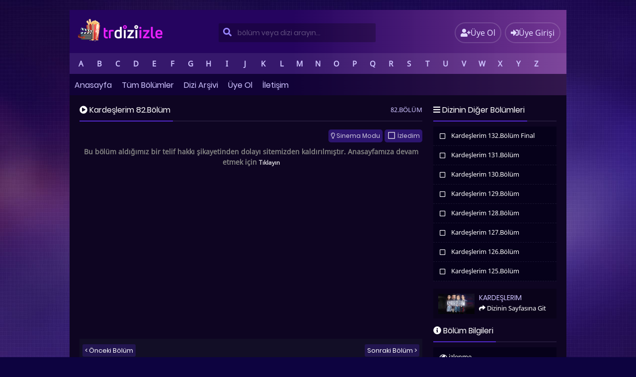

--- FILE ---
content_type: text/html; charset=UTF-8
request_url: https://www.trdiziizle.tv/kardeslerim-82-bolum-full-izle-tek-parca/
body_size: 20414
content:
<!DOCTYPE html><html xmlns="http://www.w3.org/1999/xhtml" lang="tr"
prefix="og: https://ogp.me/ns#" ><head profile="http://gmpg.org/xfn/11"><meta http-equiv="Content-Type" content="text/html; charset=UTF-8" /><meta name="viewport" content="width=device-width, initial-scale=1, minimum-scale=1, maximum-scale=1"><title>Kardeşlerim 82.Bölüm Full izle Tek Parça | Trdiziizle</title><meta content="tr" http-equiv="Content-Language" /><meta name="language" content="Turkish" /><meta name="geo.placename" content="Turkey" /><meta name="location" content="türkiye, tr, turkey" /><meta name="google" content="notranslate" /><link rel="alternate" type="application/rss+xml" title="Trdiziizle &raquo; Beslemesi" href="https://www.trdiziizle.tv/feed/" /><link rel="stylesheet" href="https://use.fontawesome.com/releases/v5.3.1/css/all.css" integrity="sha384-mzrmE5qonljUremFsqc01SB46JvROS7bZs3IO2EmfFsd15uHvIt+Y8vEf7N7fWAU" crossorigin="anonymous"><link rel="alternate" type="application/rss+xml" title="Trdiziizle &raquo; Yorum Beslemesi" href="https://www.trdiziizle.tv/comments/feed/" /><link rel="pingback" href="https://www.trdiziizle.tv/xmlrpc.php" /><link rel="stylesheet" id="scrollbar-css" href="https://www.trdiziizle.tv/wp-content/themes/diziplus/css/perfect-scrollbar.css" type="text/css" media="all"/><style type="text/css" media="screen">@import url(https://www.trdiziizle.tv/wp-content/themes/diziplus/style.css);</style> <script src="https://www.trdiziizle.tv/wp-content/themes/diziplus/js/jquery.min.js"></script> <script src="/player/geo.php" defer data-deferred="1"></script> <script type="text/javascript" src="https://www.trdiziizle.tv/wp-content/themes/diziplus/js/jquery.perfect-scrollbar.min.js" defer data-deferred="1"></script> <script type="text/javascript" src="https://www.trdiziizle.tv/wp-content/themes/diziplus/js/funcmin.js" defer data-deferred="1"></script> <link rel="shortcut icon" href="/fawn.png" /><meta name='robots' content='max-image-preview:large' /><meta name="description"  content="Kardeşlerim 82.Bölüm full izle, Kardeşlerim 82.Bölüm izle, Kardeşlerim 82.Bölüm tek parça izle, Kardeşlerim 82.Bölüm atv izle, Kardeşlerim son bölüm izle, Kardeşlerim 18 mart" /> <script type="application/ld+json" class="aioseop-schema">{"@context":"https://schema.org","@graph":[{"@type":"Organization","@id":"https://www.trdiziizle.tv/#organization","url":"https://www.trdiziizle.tv/","name":"Trdiziizle","sameAs":[]},{"@type":"WebSite","@id":"https://www.trdiziizle.tv/#website","url":"https://www.trdiziizle.tv/","name":"Trdiziizle","publisher":{"@id":"https://www.trdiziizle.tv/#organization"}},{"@type":"WebPage","@id":"https://www.trdiziizle.tv/kardeslerim-82-bolum-full-izle-tek-parca/#webpage","url":"https://www.trdiziizle.tv/kardeslerim-82-bolum-full-izle-tek-parca/","inLanguage":"tr","name":"Kardeşlerim 82.Bölüm","isPartOf":{"@id":"https://www.trdiziizle.tv/#website"},"breadcrumb":{"@id":"https://www.trdiziizle.tv/kardeslerim-82-bolum-full-izle-tek-parca/#breadcrumblist"},"description":"Kardeşlerim 82.Bölüm full izle, Kardeşlerim 82.Bölüm izle, Kardeşlerim 82.Bölüm tek parça izle, Kardeşlerim 82.Bölüm atv izle, Kardeşlerim son bölüm izle, Kardeşlerim 18 mart","datePublished":"2023-03-18T14:22:00+03:00","dateModified":"2023-03-19T21:38:58+03:00"},{"@type":"Article","@id":"https://www.trdiziizle.tv/kardeslerim-82-bolum-full-izle-tek-parca/#article","isPartOf":{"@id":"https://www.trdiziizle.tv/kardeslerim-82-bolum-full-izle-tek-parca/#webpage"},"author":{"@id":"https://www.trdiziizle.tv/profil/admin/#author"},"headline":"Kardeşlerim 82.Bölüm","datePublished":"2023-03-18T14:22:00+03:00","dateModified":"2023-03-19T21:38:58+03:00","commentCount":0,"mainEntityOfPage":{"@id":"https://www.trdiziizle.tv/kardeslerim-82-bolum-full-izle-tek-parca/#webpage"},"publisher":{"@id":"https://www.trdiziizle.tv/#organization"},"articleSection":"Kardeşlerim"},{"@type":"Person","@id":"https://www.trdiziizle.tv/profil/admin/#author","name":"admin","sameAs":[],"image":{"@type":"ImageObject","@id":"https://www.trdiziizle.tv/#personlogo","url":"https://secure.gravatar.com/avatar/f1d8976a1454417227afd5a194055a064a5f0219d4a6f409b7c8ec763752d39d?s=96&d=mm&r=g","width":96,"height":96,"caption":"admin"}},{"@type":"BreadcrumbList","@id":"https://www.trdiziizle.tv/kardeslerim-82-bolum-full-izle-tek-parca/#breadcrumblist","itemListElement":[{"@type":"ListItem","position":1,"item":{"@type":"WebPage","@id":"https://www.trdiziizle.tv/","url":"https://www.trdiziizle.tv/","name":"Dizi izle, Yerli diziler, Full dizi, Mobil dizi izle, Dizi, Trdiziizle"}},{"@type":"ListItem","position":2,"item":{"@type":"WebPage","@id":"https://www.trdiziizle.tv/kardeslerim-82-bolum-full-izle-tek-parca/","url":"https://www.trdiziizle.tv/kardeslerim-82-bolum-full-izle-tek-parca/","name":"Kardeşlerim 82.Bölüm"}}]}]}</script> <link rel="canonical" href="https://www.trdiziizle.tv/kardeslerim-82-bolum-full-izle-tek-parca/" /><meta property="og:type" content="episode" /><meta property="og:title" content="Kardeşlerim 82.Bölüm Full izle Tek Parça | Trdiziizle" /><meta property="og:description" content="Kardeşlerim 82.Bölüm full izle, Kardeşlerim 82.Bölüm izle, Kardeşlerim 82.Bölüm tek parça izle, Kardeşlerim 82.Bölüm atv izle, Kardeşlerim son bölüm izle, Kardeşlerim 18 mart" /><meta property="og:url" content="https://www.trdiziizle.tv/kardeslerim-82-bolum-full-izle-tek-parca/" /><meta property="og:site_name" content="Trdiziizle" /><meta name="twitter:card" content="summary" /><meta name="twitter:title" content="Kardeşlerim 82.Bölüm Full izle Tek Parça | Trdiziizle" /><meta name="twitter:description" content="Kardeşlerim 82.Bölüm full izle, Kardeşlerim 82.Bölüm izle, Kardeşlerim 82.Bölüm tek parça izle, Kardeşlerim 82.Bölüm atv izle, Kardeşlerim son bölüm izle, Kardeşlerim 18 mart" /><link rel='dns-prefetch' href='//fonts.googleapis.com' /><link rel='dns-prefetch' href='//fonts.gstatic.com' /><link rel='dns-prefetch' href='//ajax.googleapis.com' /><link rel='dns-prefetch' href='//apis.google.com' /><link rel='dns-prefetch' href='//google-analytics.com' /><link rel='dns-prefetch' href='//www.googletagmanager.com' /><link rel="alternate" type="application/rss+xml" title="Trdiziizle &raquo; Kardeşlerim 82.Bölüm yorum akışı" href="https://www.trdiziizle.tv/kardeslerim-82-bolum-full-izle-tek-parca/feed/" /><link rel="alternate" title="oEmbed (JSON)" type="application/json+oembed" href="https://www.trdiziizle.tv/wp-json/oembed/1.0/embed?url=https%3A%2F%2Fwww.trdiziizle.tv%2Fkardeslerim-82-bolum-full-izle-tek-parca%2F" /><link rel="alternate" title="oEmbed (XML)" type="text/xml+oembed" href="https://www.trdiziizle.tv/wp-json/oembed/1.0/embed?url=https%3A%2F%2Fwww.trdiziizle.tv%2Fkardeslerim-82-bolum-full-izle-tek-parca%2F&#038;format=xml" /><link rel='stylesheet' id='wpfp-css' href='https://www.trdiziizle.tv/wp-content/themes/diziplus/css/wpfp.css' type='text/css' /><style id='wp-img-auto-sizes-contain-inline-css' type='text/css'>img:is([sizes=auto i],[sizes^="auto," i]){contain-intrinsic-size:3000px 1500px}
/*# sourceURL=wp-img-auto-sizes-contain-inline-css */</style><link rel='stylesheet' id='wp-block-library-css' href='https://www.trdiziizle.tv/wp-includes/css/dist/block-library/style.min.css?ver=6.9' type='text/css' media='all' /><style id='global-styles-inline-css' type='text/css'>:root{--wp--preset--aspect-ratio--square: 1;--wp--preset--aspect-ratio--4-3: 4/3;--wp--preset--aspect-ratio--3-4: 3/4;--wp--preset--aspect-ratio--3-2: 3/2;--wp--preset--aspect-ratio--2-3: 2/3;--wp--preset--aspect-ratio--16-9: 16/9;--wp--preset--aspect-ratio--9-16: 9/16;--wp--preset--color--black: #000000;--wp--preset--color--cyan-bluish-gray: #abb8c3;--wp--preset--color--white: #ffffff;--wp--preset--color--pale-pink: #f78da7;--wp--preset--color--vivid-red: #cf2e2e;--wp--preset--color--luminous-vivid-orange: #ff6900;--wp--preset--color--luminous-vivid-amber: #fcb900;--wp--preset--color--light-green-cyan: #7bdcb5;--wp--preset--color--vivid-green-cyan: #00d084;--wp--preset--color--pale-cyan-blue: #8ed1fc;--wp--preset--color--vivid-cyan-blue: #0693e3;--wp--preset--color--vivid-purple: #9b51e0;--wp--preset--gradient--vivid-cyan-blue-to-vivid-purple: linear-gradient(135deg,rgb(6,147,227) 0%,rgb(155,81,224) 100%);--wp--preset--gradient--light-green-cyan-to-vivid-green-cyan: linear-gradient(135deg,rgb(122,220,180) 0%,rgb(0,208,130) 100%);--wp--preset--gradient--luminous-vivid-amber-to-luminous-vivid-orange: linear-gradient(135deg,rgb(252,185,0) 0%,rgb(255,105,0) 100%);--wp--preset--gradient--luminous-vivid-orange-to-vivid-red: linear-gradient(135deg,rgb(255,105,0) 0%,rgb(207,46,46) 100%);--wp--preset--gradient--very-light-gray-to-cyan-bluish-gray: linear-gradient(135deg,rgb(238,238,238) 0%,rgb(169,184,195) 100%);--wp--preset--gradient--cool-to-warm-spectrum: linear-gradient(135deg,rgb(74,234,220) 0%,rgb(151,120,209) 20%,rgb(207,42,186) 40%,rgb(238,44,130) 60%,rgb(251,105,98) 80%,rgb(254,248,76) 100%);--wp--preset--gradient--blush-light-purple: linear-gradient(135deg,rgb(255,206,236) 0%,rgb(152,150,240) 100%);--wp--preset--gradient--blush-bordeaux: linear-gradient(135deg,rgb(254,205,165) 0%,rgb(254,45,45) 50%,rgb(107,0,62) 100%);--wp--preset--gradient--luminous-dusk: linear-gradient(135deg,rgb(255,203,112) 0%,rgb(199,81,192) 50%,rgb(65,88,208) 100%);--wp--preset--gradient--pale-ocean: linear-gradient(135deg,rgb(255,245,203) 0%,rgb(182,227,212) 50%,rgb(51,167,181) 100%);--wp--preset--gradient--electric-grass: linear-gradient(135deg,rgb(202,248,128) 0%,rgb(113,206,126) 100%);--wp--preset--gradient--midnight: linear-gradient(135deg,rgb(2,3,129) 0%,rgb(40,116,252) 100%);--wp--preset--font-size--small: 13px;--wp--preset--font-size--medium: 20px;--wp--preset--font-size--large: 36px;--wp--preset--font-size--x-large: 42px;--wp--preset--spacing--20: 0.44rem;--wp--preset--spacing--30: 0.67rem;--wp--preset--spacing--40: 1rem;--wp--preset--spacing--50: 1.5rem;--wp--preset--spacing--60: 2.25rem;--wp--preset--spacing--70: 3.38rem;--wp--preset--spacing--80: 5.06rem;--wp--preset--shadow--natural: 6px 6px 9px rgba(0, 0, 0, 0.2);--wp--preset--shadow--deep: 12px 12px 50px rgba(0, 0, 0, 0.4);--wp--preset--shadow--sharp: 6px 6px 0px rgba(0, 0, 0, 0.2);--wp--preset--shadow--outlined: 6px 6px 0px -3px rgb(255, 255, 255), 6px 6px rgb(0, 0, 0);--wp--preset--shadow--crisp: 6px 6px 0px rgb(0, 0, 0);}:where(.is-layout-flex){gap: 0.5em;}:where(.is-layout-grid){gap: 0.5em;}body .is-layout-flex{display: flex;}.is-layout-flex{flex-wrap: wrap;align-items: center;}.is-layout-flex > :is(*, div){margin: 0;}body .is-layout-grid{display: grid;}.is-layout-grid > :is(*, div){margin: 0;}:where(.wp-block-columns.is-layout-flex){gap: 2em;}:where(.wp-block-columns.is-layout-grid){gap: 2em;}:where(.wp-block-post-template.is-layout-flex){gap: 1.25em;}:where(.wp-block-post-template.is-layout-grid){gap: 1.25em;}.has-black-color{color: var(--wp--preset--color--black) !important;}.has-cyan-bluish-gray-color{color: var(--wp--preset--color--cyan-bluish-gray) !important;}.has-white-color{color: var(--wp--preset--color--white) !important;}.has-pale-pink-color{color: var(--wp--preset--color--pale-pink) !important;}.has-vivid-red-color{color: var(--wp--preset--color--vivid-red) !important;}.has-luminous-vivid-orange-color{color: var(--wp--preset--color--luminous-vivid-orange) !important;}.has-luminous-vivid-amber-color{color: var(--wp--preset--color--luminous-vivid-amber) !important;}.has-light-green-cyan-color{color: var(--wp--preset--color--light-green-cyan) !important;}.has-vivid-green-cyan-color{color: var(--wp--preset--color--vivid-green-cyan) !important;}.has-pale-cyan-blue-color{color: var(--wp--preset--color--pale-cyan-blue) !important;}.has-vivid-cyan-blue-color{color: var(--wp--preset--color--vivid-cyan-blue) !important;}.has-vivid-purple-color{color: var(--wp--preset--color--vivid-purple) !important;}.has-black-background-color{background-color: var(--wp--preset--color--black) !important;}.has-cyan-bluish-gray-background-color{background-color: var(--wp--preset--color--cyan-bluish-gray) !important;}.has-white-background-color{background-color: var(--wp--preset--color--white) !important;}.has-pale-pink-background-color{background-color: var(--wp--preset--color--pale-pink) !important;}.has-vivid-red-background-color{background-color: var(--wp--preset--color--vivid-red) !important;}.has-luminous-vivid-orange-background-color{background-color: var(--wp--preset--color--luminous-vivid-orange) !important;}.has-luminous-vivid-amber-background-color{background-color: var(--wp--preset--color--luminous-vivid-amber) !important;}.has-light-green-cyan-background-color{background-color: var(--wp--preset--color--light-green-cyan) !important;}.has-vivid-green-cyan-background-color{background-color: var(--wp--preset--color--vivid-green-cyan) !important;}.has-pale-cyan-blue-background-color{background-color: var(--wp--preset--color--pale-cyan-blue) !important;}.has-vivid-cyan-blue-background-color{background-color: var(--wp--preset--color--vivid-cyan-blue) !important;}.has-vivid-purple-background-color{background-color: var(--wp--preset--color--vivid-purple) !important;}.has-black-border-color{border-color: var(--wp--preset--color--black) !important;}.has-cyan-bluish-gray-border-color{border-color: var(--wp--preset--color--cyan-bluish-gray) !important;}.has-white-border-color{border-color: var(--wp--preset--color--white) !important;}.has-pale-pink-border-color{border-color: var(--wp--preset--color--pale-pink) !important;}.has-vivid-red-border-color{border-color: var(--wp--preset--color--vivid-red) !important;}.has-luminous-vivid-orange-border-color{border-color: var(--wp--preset--color--luminous-vivid-orange) !important;}.has-luminous-vivid-amber-border-color{border-color: var(--wp--preset--color--luminous-vivid-amber) !important;}.has-light-green-cyan-border-color{border-color: var(--wp--preset--color--light-green-cyan) !important;}.has-vivid-green-cyan-border-color{border-color: var(--wp--preset--color--vivid-green-cyan) !important;}.has-pale-cyan-blue-border-color{border-color: var(--wp--preset--color--pale-cyan-blue) !important;}.has-vivid-cyan-blue-border-color{border-color: var(--wp--preset--color--vivid-cyan-blue) !important;}.has-vivid-purple-border-color{border-color: var(--wp--preset--color--vivid-purple) !important;}.has-vivid-cyan-blue-to-vivid-purple-gradient-background{background: var(--wp--preset--gradient--vivid-cyan-blue-to-vivid-purple) !important;}.has-light-green-cyan-to-vivid-green-cyan-gradient-background{background: var(--wp--preset--gradient--light-green-cyan-to-vivid-green-cyan) !important;}.has-luminous-vivid-amber-to-luminous-vivid-orange-gradient-background{background: var(--wp--preset--gradient--luminous-vivid-amber-to-luminous-vivid-orange) !important;}.has-luminous-vivid-orange-to-vivid-red-gradient-background{background: var(--wp--preset--gradient--luminous-vivid-orange-to-vivid-red) !important;}.has-very-light-gray-to-cyan-bluish-gray-gradient-background{background: var(--wp--preset--gradient--very-light-gray-to-cyan-bluish-gray) !important;}.has-cool-to-warm-spectrum-gradient-background{background: var(--wp--preset--gradient--cool-to-warm-spectrum) !important;}.has-blush-light-purple-gradient-background{background: var(--wp--preset--gradient--blush-light-purple) !important;}.has-blush-bordeaux-gradient-background{background: var(--wp--preset--gradient--blush-bordeaux) !important;}.has-luminous-dusk-gradient-background{background: var(--wp--preset--gradient--luminous-dusk) !important;}.has-pale-ocean-gradient-background{background: var(--wp--preset--gradient--pale-ocean) !important;}.has-electric-grass-gradient-background{background: var(--wp--preset--gradient--electric-grass) !important;}.has-midnight-gradient-background{background: var(--wp--preset--gradient--midnight) !important;}.has-small-font-size{font-size: var(--wp--preset--font-size--small) !important;}.has-medium-font-size{font-size: var(--wp--preset--font-size--medium) !important;}.has-large-font-size{font-size: var(--wp--preset--font-size--large) !important;}.has-x-large-font-size{font-size: var(--wp--preset--font-size--x-large) !important;}
/*# sourceURL=global-styles-inline-css */</style><style id='classic-theme-styles-inline-css' type='text/css'>/*! This file is auto-generated */
.wp-block-button__link{color:#fff;background-color:#32373c;border-radius:9999px;box-shadow:none;text-decoration:none;padding:calc(.667em + 2px) calc(1.333em + 2px);font-size:1.125em}.wp-block-file__button{background:#32373c;color:#fff;text-decoration:none}
/*# sourceURL=/wp-includes/css/classic-themes.min.css */</style><link rel='stylesheet' id='contact-form-7-css' href='https://www.trdiziizle.tv/wp-content/plugins/contact-form-7/includes/css/styles.css?ver=6.1.4' type='text/css' media='all' /><link rel='stylesheet' id='simplemodal-login-css' href='https://www.trdiziizle.tv/wp-content/themes/diziplus/ozel-giris/css/default.css' type='text/css' media='screen' /> <script type="text/javascript" src="https://www.trdiziizle.tv/wp-includes/js/jquery/jquery.min.js?ver=3.7.1" id="jquery-core-js"></script> <script type="text/javascript" src="https://www.trdiziizle.tv/wp-includes/js/jquery/jquery-migrate.min.js?ver=3.4.1" id="jquery-migrate-js" defer data-deferred="1"></script> <script type="text/javascript" src="https://www.trdiziizle.tv/wp-content/themes/diziplus/js/wpfp.js?ver=6.9" id="wp-favorite-posts-js" defer data-deferred="1"></script> <link rel="https://api.w.org/" href="https://www.trdiziizle.tv/wp-json/" /><link rel="alternate" title="JSON" type="application/json" href="https://www.trdiziizle.tv/wp-json/wp/v2/posts/109369" /><link rel='shortlink' href='https://www.trdiziizle.tv/?p=109369' />
 <script src="https://www.googletagmanager.com/gtag/js?id=G-B6ZCEMTDL8" defer data-deferred="1"></script> <script src="[data-uri]" defer></script></head><body><div id="wrap"><div id="header"><div class="headerleft">
<a href="https://www.trdiziizle.tv/tr/"><img src="/logo.png" alt="Trdiziizle" /></a></div><div id="navbarright"></div><div class="headerright">
<a href="https://www.trdiziizle.tv/uye-ol/" id="small-button"><i class="fas fa-user-plus"></i><div class="nomob">Üye Ol</div></a>
<a class="simplemodal-login" href="#" id="small-button"><i class="fas fa-sign-in-alt"></i><div class="nomob">Üye Girişi</div></a></div><div class="alphabetical-category-wrapper"><div id="alphabetical-category" class="p-x-2"><div class="alphabetical-category-index">
<a href="#A" class="alphabetical-category-link" title="A">A</a>
<a href="#B" class="alphabetical-category-link" title="B">B</a>
<a href="#C" class="alphabetical-category-link" title="C">C</a>
<a href="#D" class="alphabetical-category-link" title="D">D</a>
<a href="#E" class="alphabetical-category-link" title="E">E</a>
<a href="#F" class="alphabetical-category-link" title="F">F</a>
<a href="#G" class="alphabetical-category-link" title="G">G</a>
<a href="#H" class="alphabetical-category-link" title="H">H</a>
<a href="#I" class="alphabetical-category-link" title="I">I</a>
<a href="#J" class="alphabetical-category-link" title="J">J</a>
<a href="#K" class="alphabetical-category-link" title="K">K</a>
<a href="#L" class="alphabetical-category-link" title="L">L</a>
<a href="#M" class="alphabetical-category-link" title="M">M</a>
<a href="#N" class="alphabetical-category-link" title="N">N</a>
<a href="#O" class="alphabetical-category-link" title="O">O</a>
<a href="#P" class="alphabetical-category-link" title="P">P</a>
<a href="#Q" class="alphabetical-category-link" title="Q">Q</a>
<a href="#R" class="alphabetical-category-link" title="R">R</a>
<a href="#S" class="alphabetical-category-link" title="S">S</a>
<a href="#T" class="alphabetical-category-link" title="T">T</a>
<a href="#U" class="alphabetical-category-link" title="U">U</a>
<a href="#V" class="alphabetical-category-link" title="V">V</a>
<a href="#W" class="alphabetical-category-link" title="W">W</a>
<a href="#X" class="alphabetical-category-link" title="X">X</a>
<a href="#Y" class="alphabetical-category-link" title="Y">Y</a>
<a href="#Z" class="alphabetical-category-link" title="Z">Z</a></div></div><ul class="alphabetical-category-list list-unstyled" data-index="#A"><li><a title="Abi" href="https://www.trdiziizle.tv/diziler/abi-son-bolum-izle/"><i class="fas fa-angle-right"></i></i> Abi</a></li><li><a title="Ada Masalı izle" href="https://www.trdiziizle.tv/diziler/ada-masali-son-bolum-izle-18/"><i class="fas fa-angle-right"></i></i> Ada Masalı izle</a></li><li><a title="Adı Sevgi" href="https://www.trdiziizle.tv/diziler/adi-sevgi-izle/"><i class="fas fa-angle-right"></i></i> Adı Sevgi</a></li><li><a title="Adım Farah HD" href="https://www.trdiziizle.tv/diziler/adim-farah-son-bolum-izle-2/"><i class="fas fa-angle-right"></i></i> Adım Farah HD</a></li><li><a title="Adına Aşk Diyorlar" href="https://www.trdiziizle.tv/diziler/adina-ask-diyorlar-son-bolum-izle/"><i class="fas fa-angle-right"></i></i> Adına Aşk Diyorlar</a></li><li><a title="Adını Feriha Koydum" href="https://www.trdiziizle.tv/diziler/adini-feriha-koydum-izle/"><i class="fas fa-angle-right"></i></i> Adını Feriha Koydum</a></li><li><a title="Adsız Aşıklar HD" href="https://www.trdiziizle.tv/diziler/adsiz-asiklar-izle-5/"><i class="fas fa-angle-right"></i></i> Adsız Aşıklar HD</a></li><li><a title="Afili Aşk" href="https://www.trdiziizle.tv/diziler/afili-ask-son-bolum-izle/"><i class="fas fa-angle-right"></i></i> Afili Aşk</a></li><li><a title="Ah Nerede" href="https://www.trdiziizle.tv/diziler/ah-nerede-son-bolum-izle-16/"><i class="fas fa-angle-right"></i></i> Ah Nerede</a></li><li><a title="Aile" href="https://www.trdiziizle.tv/diziler/aile-son-bolum-izle/"><i class="fas fa-angle-right"></i></i> Aile</a></li><li><a title="Aile Saadeti" href="https://www.trdiziizle.tv/diziler/aile-saadeti-son-bolum-izle/"><i class="fas fa-angle-right"></i></i> Aile Saadeti</a></li><li><a title="Akıncı" href="https://www.trdiziizle.tv/diziler/akinci-son-bolum-izle-3/"><i class="fas fa-angle-right"></i></i> Akıncı</a></li><li><a title="Akrep" href="https://www.trdiziizle.tv/diziler/akrep-son-bolum-izle-03/"><i class="fas fa-angle-right"></i></i> Akrep</a></li><li><a title="Al Sancak" href="https://www.trdiziizle.tv/diziler/al-sancak-son-bolum-izle-6/"><i class="fas fa-angle-right"></i></i> Al Sancak</a></li><li><a title="Alan" href="https://www.trdiziizle.tv/diziler/alan-son-bolum-izle/"><i class="fas fa-angle-right"></i></i> Alan</a></li><li><a title="Aldatmak izle" href="https://www.trdiziizle.tv/diziler/aldatmak-son-bolum-izle-1/"><i class="fas fa-angle-right"></i></i> Aldatmak izle</a></li><li><a title="Alev Alev HD" href="https://www.trdiziizle.tv/diziler/alev-alev-son-bolum-izle-12/"><i class="fas fa-angle-right"></i></i> Alev Alev HD</a></li><li><a title="Aliye" href="https://www.trdiziizle.tv/diziler/aliye-izle/"><i class="fas fa-angle-right"></i></i> Aliye</a></li><li><a title="Altın Kafes" href="https://www.trdiziizle.tv/diziler/altin-kafes-son-bolum-izle/"><i class="fas fa-angle-right"></i></i> Altın Kafes</a></li><li><a title="Anne" href="https://www.trdiziizle.tv/diziler/anne-izle/"><i class="fas fa-angle-right"></i></i> Anne</a></li><li><a title="Annem Ankara izle" href="https://www.trdiziizle.tv/diziler/annem-ankara-son-bolum-izle/"><i class="fas fa-angle-right"></i></i> Annem Ankara izle</a></li><li><a title="Annemizi Saklarken izle" href="https://www.trdiziizle.tv/diziler/annemizi-saklarken-son-bolum-izle-9/"><i class="fas fa-angle-right"></i></i> Annemizi Saklarken izle</a></li><li><a title="Annenin Sırrıdır Çocuk" href="https://www.trdiziizle.tv/diziler/annenin-sirridir-cocuk-son-bolum-izle/"><i class="fas fa-angle-right"></i></i> Annenin Sırrıdır Çocuk</a></li><li><a title="Arafta" href="https://www.trdiziizle.tv/diziler/arafta-son-bolum-izle/"><i class="fas fa-angle-right"></i></i> Arafta</a></li><li><a title="Arıza" href="https://www.trdiziizle.tv/diziler/ariza-son-bolum-izle-3/"><i class="fas fa-angle-right"></i></i> Arıza</a></li><li><a title="Arka Sokaklar izle" href="https://www.trdiziizle.tv/diziler/arka-sokaklar-son-bolum-izle-1/"><i class="fas fa-angle-right"></i></i> Arka Sokaklar izle</a></li><li><a title="Asaf HD" href="https://www.trdiziizle.tv/diziler/asaf-izle-5/"><i class="fas fa-angle-right"></i></i> Asaf HD</a></li><li><a title="Aşk 101" href="https://www.trdiziizle.tv/diziler/ask-101-izle/"><i class="fas fa-angle-right"></i></i> Aşk 101</a></li><li><a title="Aşk Ağlatır" href="https://www.trdiziizle.tv/diziler/ask-aglatir-son-bolum-izle-2/"><i class="fas fa-angle-right"></i></i> Aşk Ağlatır</a></li><li><a title="Aşk Bir Rüya izle" href="https://www.trdiziizle.tv/diziler/ask-bir-ruya-son-bolum-izle-2/"><i class="fas fa-angle-right"></i></i> Aşk Bir Rüya izle</a></li><li><a title="Aşk Evlilik Boşanma" href="https://www.trdiziizle.tv/diziler/ask-evlilik-bosanma-son-bolum-izle/"><i class="fas fa-angle-right"></i></i> Aşk Evlilik Boşanma</a></li><li><a title="Aşk Mantık İntikam" href="https://www.trdiziizle.tv/diziler/ask-mantik-intikam-izle-3/"><i class="fas fa-angle-right"></i></i> Aşk Mantık İntikam</a></li><li><a title="Aşk ve Gözyaşı" href="https://www.trdiziizle.tv/diziler/ask-ve-gozyasi-son-bolum-izle/"><i class="fas fa-angle-right"></i></i> Aşk ve Gözyaşı</a></li><li><a title="Aşk Yakar izle" href="https://www.trdiziizle.tv/diziler/ask-yakar-son-bolum-izle-1/"><i class="fas fa-angle-right"></i></i> Aşk Yakar izle</a></li><li><a title="Aşka Sürgün izle" href="https://www.trdiziizle.tv/diziler/aska-surgun-izle-1/"><i class="fas fa-angle-right"></i></i> Aşka Sürgün izle</a></li><li><a title="Aşkın Tarifi izle" href="https://www.trdiziizle.tv/diziler/askin-tarifi-son-bolum-izle-4/"><i class="fas fa-angle-right"></i></i> Aşkın Tarifi izle</a></li><li><a title="Aşkın Yolculuğu Hacı Bayram-ı Veli" href="https://www.trdiziizle.tv/diziler/askin-yolculugu-haci-bayrami-veli-izle/"><i class="fas fa-angle-right"></i></i> Aşkın Yolculuğu Hacı Bayram-ı Veli</a></li><li><a title="Ateş Kuşları" href="https://www.trdiziizle.tv/diziler/ates-kuslari-son-bolum-izle/"><i class="fas fa-angle-right"></i></i> Ateş Kuşları</a></li><li><a title="Atiye" href="https://www.trdiziizle.tv/diziler/atiye-son-bolum-izle/"><i class="fas fa-angle-right"></i></i> Atiye</a></li><li><a title="Avlu HD" href="https://www.trdiziizle.tv/diziler/avlu-son-bolum-izle-2/"><i class="fas fa-angle-right"></i></i> Avlu HD</a></li><li><a title="Ayazın Sonu Güneş" href="https://www.trdiziizle.tv/diziler/ayazin-sonu-gunes-son-bolum-izle/"><i class="fas fa-angle-right"></i></i> Ayazın Sonu Güneş</a></li><li><a title="Aynadaki Yabancı" href="https://www.trdiziizle.tv/diziler/aynadaki-yabanci-son-bolum-izle/"><i class="fas fa-angle-right"></i></i> Aynadaki Yabancı</a></li><li><a title="Aynalı Tahir izle" href="https://www.trdiziizle.tv/diziler/aynali-tahir-izle-1/"><i class="fas fa-angle-right"></i></i> Aynalı Tahir izle</a></li><li><a title="Aziz izle" href="https://www.trdiziizle.tv/diziler/aziz-son-bolum-izle-1/"><i class="fas fa-angle-right"></i></i> Aziz izle</a></li><li><a title="Azize" href="https://www.trdiziizle.tv/diziler/azize-son-bolum-izle/"><i class="fas fa-angle-right"></i></i> Azize</a></li></ul><ul class="alphabetical-category-list list-unstyled" data-index="#B"><li><a title="Baba" href="https://www.trdiziizle.tv/diziler/baba-son-bolum-izle-20/"><i class="fas fa-angle-right"></i></i> Baba</a></li><li><a title="Babil" href="https://www.trdiziizle.tv/diziler/babil-son-bolum-izle-hd23/"><i class="fas fa-angle-right"></i></i> Babil</a></li><li><a title="Bahar" href="https://www.trdiziizle.tv/diziler/bahar-son-bolum-izle/"><i class="fas fa-angle-right"></i></i> Bahar</a></li><li><a title="Bahar Yeli" href="https://www.trdiziizle.tv/diziler/bahar-yeli-son-bolum-izle/"><i class="fas fa-angle-right"></i></i> Bahar Yeli</a></li><li><a title="Baht Oyunu" href="https://www.trdiziizle.tv/diziler/baht-oyunu-son-bolum-izle-7/"><i class="fas fa-angle-right"></i></i> Baht Oyunu</a></li><li><a title="Balkan Ninnisi izle" href="https://www.trdiziizle.tv/diziler/balkan-ninnisi-son-bolum-izle-5/"><i class="fas fa-angle-right"></i></i> Balkan Ninnisi izle</a></li><li><a title="Bambaşka Biri" href="https://www.trdiziizle.tv/diziler/bambaska-biri-son-bolum-izle/"><i class="fas fa-angle-right"></i></i> Bambaşka Biri</a></li><li><a title="Bana Sevmeyi Öğret" href="https://www.trdiziizle.tv/diziler/bana-sevmeyi-ogret-son-bolum-izle/"><i class="fas fa-angle-right"></i></i> Bana Sevmeyi Öğret</a></li><li><a title="Bana Umudu Anlat" href="https://www.trdiziizle.tv/diziler/bana-umudu-anlat-son-bolum-izle/"><i class="fas fa-angle-right"></i></i> Bana Umudu Anlat</a></li><li><a title="Baraj HD" href="https://www.trdiziizle.tv/diziler/baraj-son-bolum-izle-20/"><i class="fas fa-angle-right"></i></i> Baraj HD</a></li><li><a title="Barbaros Hayreddin Sultanın Fermanı HD" href="https://www.trdiziizle.tv/diziler/barbaros-hayreddin-sultanin-fermani-son-bolum-izle-6/"><i class="fas fa-angle-right"></i></i> Barbaros Hayreddin Sultanın Fermanı HD</a></li><li><a title="Barbaroslar: Akdeniz'in Kılıcı" href="https://www.trdiziizle.tv/diziler/barbaroslar-akdenizin-kilici-izle-5/"><i class="fas fa-angle-right"></i></i> Barbaroslar: Akdeniz'in Kılıcı</a></li><li><a title="Baş Belası izle" href="https://www.trdiziizle.tv/diziler/bas-belasi-son-bolum-izle-6/"><i class="fas fa-angle-right"></i></i> Baş Belası izle</a></li><li><a title="Baş Tacım HD" href="https://www.trdiziizle.tv/diziler/bas-tacim-son-bolum-izle-2/"><i class="fas fa-angle-right"></i></i> Baş Tacım HD</a></li><li><a title="Başım Belada" href="https://www.trdiziizle.tv/diziler/basim-belada-son-bolum-izle/"><i class="fas fa-angle-right"></i></i> Başım Belada</a></li><li><a title="Başka Bir Gün" href="https://www.trdiziizle.tv/diziler/baska-bir-gun-son-bolum-izle/"><i class="fas fa-angle-right"></i></i> Başka Bir Gün</a></li><li><a title="Bay Yanlış izle" href="https://www.trdiziizle.tv/diziler/bay-yanlis-son-bolum-izle-12/"><i class="fas fa-angle-right"></i></i> Bay Yanlış izle</a></li><li><a title="Behzat Ç izle" href="https://www.trdiziizle.tv/diziler/behzat-c-izle-4/"><i class="fas fa-angle-right"></i></i> Behzat Ç izle</a></li><li><a title="Ben Bu Cihana Sığmazam" href="https://www.trdiziizle.tv/diziler/ben-bu-cihana-sigmazam-izle/"><i class="fas fa-angle-right"></i></i> Ben Bu Cihana Sığmazam</a></li><li><a title="Ben Leman" href="https://www.trdiziizle.tv/diziler/ben-leman-son-bolum-izle/"><i class="fas fa-angle-right"></i></i> Ben Leman</a></li><li><a title="Ben Onun Annesiyim" href="https://www.trdiziizle.tv/diziler/ben-onun-annesiyim-son-bolum-izle/"><i class="fas fa-angle-right"></i></i> Ben Onun Annesiyim</a></li><li><a title="Beni Bırakma" href="https://www.trdiziizle.tv/diziler/beni-birakma-son-bolum-izle1/"><i class="fas fa-angle-right"></i></i> Beni Bırakma</a></li><li><a title="Benim Adım Melek izle" href="https://www.trdiziizle.tv/diziler/benim-adim-melek-son-bolum-izle-7/"><i class="fas fa-angle-right"></i></i> Benim Adım Melek izle</a></li><li><a title="Benim Hayatım HD" href="https://www.trdiziizle.tv/diziler/benim-hayatim-son-bolum-izle-7/"><i class="fas fa-angle-right"></i></i> Benim Hayatım HD</a></li><li><a title="Benim Masalım" href="https://www.trdiziizle.tv/diziler/benim-masalim-son-bolum-izle/"><i class="fas fa-angle-right"></i></i> Benim Masalım</a></li><li><a title="Benim Tatlı Yalanım" href="https://www.trdiziizle.tv/diziler/benim-tatli-yalanim-son-bolum-izle1/"><i class="fas fa-angle-right"></i></i> Benim Tatlı Yalanım</a></li><li><a title="Benimle Kal" href="https://www.trdiziizle.tv/diziler/benimle-kal-son-bolum-izle/"><i class="fas fa-angle-right"></i></i> Benimle Kal</a></li><li><a title="Bereketli Topraklar izle" href="https://www.trdiziizle.tv/diziler/bereketli-topraklar-son-bolum-izle-1/"><i class="fas fa-angle-right"></i></i> Bereketli Topraklar izle</a></li><li><a title="Berlin" href="https://www.trdiziizle.tv/diziler/berlin-izle/"><i class="fas fa-angle-right"></i></i> Berlin</a></li><li><a title="Bıçak Sırtı" href="https://www.trdiziizle.tv/diziler/bicak-sirti-swaragini-son-bolum-izle/"><i class="fas fa-angle-right"></i></i> Bıçak Sırtı</a></li><li><a title="Bir Aile Hikayesi" href="https://www.trdiziizle.tv/diziler/bir-aile-hikayesi-son-bolum-izle/"><i class="fas fa-angle-right"></i></i> Bir Aile Hikayesi</a></li><li><a title="Bir Annenin Günahı" href="https://www.trdiziizle.tv/diziler/bir-annenin-gunahi-son-bolum-izle-4/"><i class="fas fa-angle-right"></i></i> Bir Annenin Günahı</a></li><li><a title="Bir Derdim Var HD" href="https://www.trdiziizle.tv/diziler/bir-derdim-var-son-bolum-izle-1/"><i class="fas fa-angle-right"></i></i> Bir Derdim Var HD</a></li><li><a title="Bir Gece Masalı" href="https://www.trdiziizle.tv/diziler/bir-gece-masali-son-bolum-izle/"><i class="fas fa-angle-right"></i></i> Bir Gece Masalı</a></li><li><a title="Bir İhtimal Daha Var HD" href="https://www.trdiziizle.tv/diziler/bir-ihtimal-daha-var-son-bolum-izle-7/"><i class="fas fa-angle-right"></i></i> Bir İhtimal Daha Var HD</a></li><li><a title="Bir İstanbul Masalı" href="https://www.trdiziizle.tv/diziler/bir-istanbul-masali-izle/"><i class="fas fa-angle-right"></i></i> Bir İstanbul Masalı</a></li><li><a title="Bir Küçük Gün Işığı izle" href="https://www.trdiziizle.tv/diziler/bir-kucuk-gun-isigi-son-bolum-izle/"><i class="fas fa-angle-right"></i></i> Bir Küçük Gün Işığı izle</a></li><li><a title="Bir Peri Masalı" href="https://www.trdiziizle.tv/diziler/bir-peri-masali-son-bolum-izle/"><i class="fas fa-angle-right"></i></i> Bir Peri Masalı</a></li><li><a title="Bir Yemin Ettim" href="https://www.trdiziizle.tv/diziler/bir-yemin-ettim-son-bolum-izle/"><i class="fas fa-angle-right"></i></i> Bir Yemin Ettim</a></li><li><a title="Bir Zamanlar Çukurova HD" href="https://www.trdiziizle.tv/diziler/bir-zamanlar-cukurova-son-bolum-izle-16/"><i class="fas fa-angle-right"></i></i> Bir Zamanlar Çukurova HD</a></li><li><a title="Biz Kimden Kaçıyorduk Anne izle" href="https://www.trdiziizle.tv/diziler/biz-kimden-kaciyorduk-anne-izle-7/"><i class="fas fa-angle-right"></i></i> Biz Kimden Kaçıyorduk Anne izle</a></li><li><a title="Bizi Birleştiren Hayat" href="https://www.trdiziizle.tv/diziler/bizi-birlestiren-hayat-son-bolum-izle/"><i class="fas fa-angle-right"></i></i> Bizi Birleştiren Hayat</a></li><li><a title="Bizim Hikaye izle" href="https://www.trdiziizle.tv/diziler/bizim-hikaye-son-bolum-izle-1/"><i class="fas fa-angle-right"></i></i> Bizim Hikaye izle</a></li><li><a title="Bozkır Arslanı Celaleddin izle" href="https://www.trdiziizle.tv/diziler/bozkir-arslani-celaleddin-son-bolum-izle-8/"><i class="fas fa-angle-right"></i></i> Bozkır Arslanı Celaleddin izle</a></li></ul><ul class="alphabetical-category-list list-unstyled" data-index="#C"><li><a title="Cam Tavanlar" href="https://www.trdiziizle.tv/diziler/cam-tavanlar-izle/"><i class="fas fa-angle-right"></i></i> Cam Tavanlar</a></li><li><a title="Camdaki Kız" href="https://www.trdiziizle.tv/diziler/camdaki-kiz-son-bolum-izle-06/"><i class="fas fa-angle-right"></i></i> Camdaki Kız</a></li><li><a title="Can Borcu" href="https://www.trdiziizle.tv/diziler/can-borcu-son-bolum-izle/"><i class="fas fa-angle-right"></i></i> Can Borcu</a></li><li><a title="Can Yoldaşım izle" href="https://www.trdiziizle.tv/diziler/can-yoldasim-son-bolum-izle-1/"><i class="fas fa-angle-right"></i></i> Can Yoldaşım izle</a></li><li><a title="Candan Öte" href="https://www.trdiziizle.tv/diziler/candan-ote-son-bolum-izle/"><i class="fas fa-angle-right"></i></i> Candan Öte</a></li><li><a title="Canevim" href="https://www.trdiziizle.tv/diziler/canevim-son-bolum-izle-3/"><i class="fas fa-angle-right"></i></i> Canevim</a></li><li><a title="Canım Kızlarım" href="https://www.trdiziizle.tv/diziler/canim-kizlarim-son-bolum-izle/"><i class="fas fa-angle-right"></i></i> Canım Kızlarım</a></li><li><a title="Cennetin Çocukları izle" href="https://www.trdiziizle.tv/diziler/cennetin-cocuklari-son-bolum-izle-48/"><i class="fas fa-angle-right"></i></i> Cennetin Çocukları izle</a></li></ul><ul class="alphabetical-category-list list-unstyled" data-index="#D"><li><a title="Damat Bayıldı" href="https://www.trdiziizle.tv/diziler/damat-bayildi-son-bolum-izle/"><i class="fas fa-angle-right"></i></i> Damat Bayıldı</a></li><li><a title="Darmaduman" href="https://www.trdiziizle.tv/diziler/darmaduman-son-bolum-izle/"><i class="fas fa-angle-right"></i></i> Darmaduman</a></li><li><a title="Deha" href="https://www.trdiziizle.tv/diziler/deha-son-bolum-izle/"><i class="fas fa-angle-right"></i></i> Deha</a></li><li><a title="Dengi Dengine" href="https://www.trdiziizle.tv/diziler/dengi-dengine-son-bolum-izle/"><i class="fas fa-angle-right"></i></i> Dengi Dengine</a></li><li><a title="Destan izle" href="https://www.trdiziizle.tv/diziler/destan-son-bolum-izle-3/"><i class="fas fa-angle-right"></i></i> Destan izle</a></li><li><a title="Dilek Taşı HD" href="https://www.trdiziizle.tv/diziler/dilek-tasi-son-bolum-izle-1/"><i class="fas fa-angle-right"></i></i> Dilek Taşı HD</a></li><li><a title="Divane Gönlüm" href="https://www.trdiziizle.tv/diziler/divane-gonlum-son-bolum-izle/"><i class="fas fa-angle-right"></i></i> Divane Gönlüm</a></li><li><a title="Doğduğun Ev Kaderindir" href="https://www.trdiziizle.tv/diziler/dogdugun-ev-kaderindir-son-bolum-izle-hd3/"><i class="fas fa-angle-right"></i></i> Doğduğun Ev Kaderindir</a></li><li><a title="Dokuz Oğuz" href="https://www.trdiziizle.tv/diziler/dokuz-oguz-son-bolum-izle/"><i class="fas fa-angle-right"></i></i> Dokuz Oğuz</a></li><li><a title="Dünya Güzellerim Tatilde" href="https://www.trdiziizle.tv/diziler/dunya-guzellerim-tatilde-son-bolum-izle/"><i class="fas fa-angle-right"></i></i> Dünya Güzellerim Tatilde</a></li><li><a title="Dünya Hali" href="https://www.trdiziizle.tv/diziler/dunya-hali-izle/"><i class="fas fa-angle-right"></i></i> Dünya Hali</a></li><li><a title="Düşman Başına izle" href="https://www.trdiziizle.tv/diziler/dusman-basina-son-bolum-izle-1/"><i class="fas fa-angle-right"></i></i> Düşman Başına izle</a></li><li><a title="Duy Beni HD" href="https://www.trdiziizle.tv/diziler/duy-beni-son-bolum-izle-33/"><i class="fas fa-angle-right"></i></i> Duy Beni HD</a></li></ul><ul class="alphabetical-category-list list-unstyled" data-index="#E"><li><a title="EGO izle" href="https://www.trdiziizle.tv/diziler/ego-son-bolum-izle-1/"><i class="fas fa-angle-right"></i></i> EGO izle</a></li><li><a title="Elbet Bir Gün" href="https://www.trdiziizle.tv/diziler/elbet-bir-gun-son-bolum-izle/"><i class="fas fa-angle-right"></i></i> Elbet Bir Gün</a></li><li><a title="Elite" href="https://www.trdiziizle.tv/diziler/elite-izle/"><i class="fas fa-angle-right"></i></i> Elite</a></li><li><a title="Elkızı" href="https://www.trdiziizle.tv/diziler/elkizi-son-bolum-izle/"><i class="fas fa-angle-right"></i></i> Elkızı</a></li><li><a title="Erkenci Kuş" href="https://www.trdiziizle.tv/diziler/erkenci-kus-son-bolum-izle-03/"><i class="fas fa-angle-right"></i></i> Erkenci Kuş</a></li><li><a title="Erşan Kuneri" href="https://www.trdiziizle.tv/diziler/ersan-kuneri-izle-6/"><i class="fas fa-angle-right"></i></i> Erşan Kuneri</a></li><li><a title="Esaret" href="https://www.trdiziizle.tv/diziler/esaret-son-bolum-izle/"><i class="fas fa-angle-right"></i></i> Esaret</a></li><li><a title="Esir Kalpler" href="https://www.trdiziizle.tv/diziler/esir-kalpler-son-bolum-izle/"><i class="fas fa-angle-right"></i></i> Esir Kalpler</a></li><li><a title="Eşkiya Dünyaya Hükümdar Olmaz HD" href="https://www.trdiziizle.tv/diziler/eskiya-dunyaya-hukumdar-olmaz-son-bolum-izle-16/"><i class="fas fa-angle-right"></i></i> Eşkiya Dünyaya Hükümdar Olmaz HD</a></li><li><a title="Esra Erol'da" href="https://www.trdiziizle.tv/diziler/esra-erolda-son-bolum-izle/"><i class="fas fa-angle-right"></i></i> Esra Erol'da</a></li><li><a title="Eşref Rüya izle" href="https://www.trdiziizle.tv/diziler/esref-ruya-son-bolum-izle-04/"><i class="fas fa-angle-right"></i></i> Eşref Rüya izle</a></li><li><a title="Ev Yapımı" href="https://www.trdiziizle.tv/diziler/ev-yapimi-son-bolum-izle/"><i class="fas fa-angle-right"></i></i> Ev Yapımı</a></li><li><a title="Evlat" href="https://www.trdiziizle.tv/diziler/evlat-son-bolum-izle/"><i class="fas fa-angle-right"></i></i> Evlat</a></li><li><a title="Evlilik Hakkında Herşey" href="https://www.trdiziizle.tv/diziler/evlilik-hakkinda-hersey-izle/"><i class="fas fa-angle-right"></i></i> Evlilik Hakkında Herşey</a></li><li><a title="Exatlon Türkiye" href="https://www.trdiziizle.tv/diziler/exatlon-challenge-turkiye-izle/"><i class="fas fa-angle-right"></i></i> Exatlon Türkiye</a></li><li><a title="Ezel izle" href="https://www.trdiziizle.tv/diziler/ezel-izle-1/"><i class="fas fa-angle-right"></i></i> Ezel izle</a></li></ul><ul class="alphabetical-category-list list-unstyled" data-index="#F"><li><a title="Fatma" href="https://www.trdiziizle.tv/diziler/fatma-izle/"><i class="fas fa-angle-right"></i></i> Fatma</a></li><li><a title="Fedakar" href="https://www.trdiziizle.tv/diziler/fedakar-son-bolum-izle/"><i class="fas fa-angle-right"></i></i> Fedakar</a></li><li><a title="Ferhat ile Şirin" href="https://www.trdiziizle.tv/diziler/ferhat-ile-sirin-son-bolum-izle6/"><i class="fas fa-angle-right"></i></i> Ferhat ile Şirin</a></li></ul><ul class="alphabetical-category-list list-unstyled" data-index="#G"><li><a title="Gaddar" href="https://www.trdiziizle.tv/diziler/gaddar-son-bolum-izle/"><i class="fas fa-angle-right"></i></i> Gaddar</a></li><li><a title="Gecenin Ucunda" href="https://www.trdiziizle.tv/diziler/gecenin-ucunda-izle/"><i class="fas fa-angle-right"></i></i> Gecenin Ucunda</a></li><li><a title="Gel Dese Aşk" href="https://www.trdiziizle.tv/diziler/gel-dese-ask-son-bolum-izle/"><i class="fas fa-angle-right"></i></i> Gel Dese Aşk</a></li><li><a title="Gelsin Hayat Bildiği Gibi izle" href="https://www.trdiziizle.tv/diziler/gelsin-hayat-bildigi-gibi-son-bolum-izle-10/"><i class="fas fa-angle-right"></i></i> Gelsin Hayat Bildiği Gibi izle</a></li><li><a title="Gençliğim Eyvah" href="https://www.trdiziizle.tv/diziler/gencligim-eyvah-son-bolum-izle-01/"><i class="fas fa-angle-right"></i></i> Gençliğim Eyvah</a></li><li><a title="Gir Dünyama" href="https://www.trdiziizle.tv/diziler/gir-dunyama-son-bolum-izle/"><i class="fas fa-angle-right"></i></i> Gir Dünyama</a></li><li><a title="Gizli Bahçe" href="https://www.trdiziizle.tv/diziler/gizli-bahce-son-bolum-izle/"><i class="fas fa-angle-right"></i></i> Gizli Bahçe</a></li><li><a title="Gizli Saklı" href="https://www.trdiziizle.tv/diziler/gizli-sakli-son-bolum-izle-1/"><i class="fas fa-angle-right"></i></i> Gizli Saklı</a></li><li><a title="Gölgenin Kıyısında" href="https://www.trdiziizle.tv/diziler/golgenin-kiyisinda-son-bolum-izle/"><i class="fas fa-angle-right"></i></i> Gölgenin Kıyısında</a></li><li><a title="Gönül Dağı izle" href="https://www.trdiziizle.tv/diziler/gonul-dagi-son-bolum-izle-106/"><i class="fas fa-angle-right"></i></i> Gönül Dağı izle</a></li><li><a title="Gönül Sözüm" href="https://www.trdiziizle.tv/diziler/gonul-sozum-son-bolum-izle/"><i class="fas fa-angle-right"></i></i> Gönül Sözüm</a></li><li><a title="Gönülçelen izle" href="https://www.trdiziizle.tv/diziler/gonulcelen-izle-1/"><i class="fas fa-angle-right"></i></i> Gönülçelen izle</a></li><li><a title="Gözleri Karadeniz" href="https://www.trdiziizle.tv/diziler/gozleri-karadeniz-son-bolum-izle/"><i class="fas fa-angle-right"></i></i> Gözleri Karadeniz</a></li><li><a title="Gül Masalı izle" href="https://www.trdiziizle.tv/diziler/gul-masali-son-bolum-izle-1/"><i class="fas fa-angle-right"></i></i> Gül Masalı izle</a></li><li><a title="Gülcemal" href="https://www.trdiziizle.tv/diziler/gulcemal-son-bolum-izle/"><i class="fas fa-angle-right"></i></i> Gülcemal</a></li><li><a title="Güller ve Günahlar izle" href="https://www.trdiziizle.tv/diziler/guller-ve-gunahlar-son-bolum-izle-1/"><i class="fas fa-angle-right"></i></i> Güller ve Günahlar izle</a></li><li><a title="Gülümse Kaderine" href="https://www.trdiziizle.tv/diziler/gulumse-kaderine-son-bolum-izle-1/"><i class="fas fa-angle-right"></i></i> Gülümse Kaderine</a></li><li><a title="Güven Bana" href="https://www.trdiziizle.tv/diziler/guven-bana-son-bolum-izle/"><i class="fas fa-angle-right"></i></i> Güven Bana</a></li><li><a title="Güvercin" href="https://www.trdiziizle.tv/diziler/guvercin-son-bolum-izle-hd3/"><i class="fas fa-angle-right"></i></i> Güvercin</a></li><li><a title="Güz Masalı" href="https://www.trdiziizle.tv/diziler/guz-masali-son-bolum-izle/"><i class="fas fa-angle-right"></i></i> Güz Masalı</a></li><li><a title="Güzel Aşklar Diyarı" href="https://www.trdiziizle.tv/diziler/guzel-asklar-diyari-izle/"><i class="fas fa-angle-right"></i></i> Güzel Aşklar Diyarı</a></li><li><a title="Güzel Günler" href="https://www.trdiziizle.tv/diziler/guzel-gunler-son-bolum-izle/"><i class="fas fa-angle-right"></i></i> Güzel Günler</a></li></ul><ul class="alphabetical-category-list list-unstyled" data-index="#H"><li><a title="Hakan Muhafız" href="https://www.trdiziizle.tv/diziler/hakan-muhafiz-izle/"><i class="fas fa-angle-right"></i></i> Hakan Muhafız</a></li><li><a title="Hakim" href="https://www.trdiziizle.tv/diziler/hakim-izle/"><i class="fas fa-angle-right"></i></i> Hakim</a></li><li><a title="Halef: Köklerin Çağrısı" href="https://www.trdiziizle.tv/diziler/halef-koklerin-cagrisi-son-bolum-izle/"><i class="fas fa-angle-right"></i></i> Halef: Köklerin Çağrısı</a></li><li><a title="Halka" href="https://www.trdiziizle.tv/diziler/halka-son-bolum-izle-6/"><i class="fas fa-angle-right"></i></i> Halka</a></li><li><a title="Hatırla Sevgili" href="https://www.trdiziizle.tv/diziler/hatirla-sevgili-izle/"><i class="fas fa-angle-right"></i></i> Hatırla Sevgili</a></li><li><a title="Hayat Bilgisi" href="https://www.trdiziizle.tv/diziler/hayat-bilgisi-izle/"><i class="fas fa-angle-right"></i></i> Hayat Bilgisi</a></li><li><a title="Hayat Bugün" href="https://www.trdiziizle.tv/diziler/hayat-bugun-son-bolum-izle/"><i class="fas fa-angle-right"></i></i> Hayat Bugün</a></li><li><a title="Hayatımın Şansı" href="https://www.trdiziizle.tv/diziler/hayatimin-sansi-son-bolum-izle/"><i class="fas fa-angle-right"></i></i> Hayatımın Şansı</a></li><li><a title="Hekimoğlu izle" href="https://www.trdiziizle.tv/diziler/hekimoglu-son-bolum-izle-7/"><i class="fas fa-angle-right"></i></i> Hekimoğlu izle</a></li><li><a title="Her Halimle Sev" href="https://www.trdiziizle.tv/diziler/her-halimle-sev-son-bolum-izle/"><i class="fas fa-angle-right"></i></i> Her Halimle Sev</a></li><li><a title="Her Yerde Sen" href="https://www.trdiziizle.tv/diziler/her-yerde-sen-son-bolum-izle-5/"><i class="fas fa-angle-right"></i></i> Her Yerde Sen</a></li><li><a title="Hercai" href="https://www.trdiziizle.tv/diziler/hercai-son-bolum-izle-6/"><i class="fas fa-angle-right"></i></i> Hercai</a></li><li><a title="Hizmetçiler" href="https://www.trdiziizle.tv/diziler/hizmetciler-son-bolum-izle/"><i class="fas fa-angle-right"></i></i> Hizmetçiler</a></li><li><a title="Holding" href="https://www.trdiziizle.tv/diziler/holding-son-bolum-izle/"><i class="fas fa-angle-right"></i></i> Holding</a></li><li><a title="Hudutsuz Sevda HD" href="https://www.trdiziizle.tv/diziler/hudutsuz-sevda-son-bolum-izle-5/"><i class="fas fa-angle-right"></i></i> Hudutsuz Sevda HD</a></li></ul><ul class="alphabetical-category-list list-unstyled" data-index="#I"><li><a title="içerde" href="https://www.trdiziizle.tv/diziler/icerde-son-bolum-izle-1/"><i class="fas fa-angle-right"></i></i> içerde</a></li><li><a title="iyi Aile Babası izle" href="https://www.trdiziizle.tv/diziler/iyi-aile-babasi-son-bolum-izle-1/"><i class="fas fa-angle-right"></i></i> iyi Aile Babası izle</a></li></ul><ul class="alphabetical-category-list list-unstyled" data-index="#J"></ul><ul class="alphabetical-category-list list-unstyled" data-index="#K"><li><a title="Kader Bağları izle" href="https://www.trdiziizle.tv/diziler/kader-baglari-son-bolum-izle-1/"><i class="fas fa-angle-right"></i></i> Kader Bağları izle</a></li><li><a title="Kader İsterse" href="https://www.trdiziizle.tv/diziler/kader-isterse-son-bolum-izle/"><i class="fas fa-angle-right"></i></i> Kader İsterse</a></li><li><a title="Kadın izle" href="https://www.trdiziizle.tv/diziler/kadin-son-bolum-izle-full7/"><i class="fas fa-angle-right"></i></i> Kadın izle</a></li><li><a title="Kağıt Ev HD" href="https://www.trdiziizle.tv/diziler/kagit-ev-son-bolum-izle-8/"><i class="fas fa-angle-right"></i></i> Kağıt Ev HD</a></li><li><a title="Kahraman Babam izle" href="https://www.trdiziizle.tv/diziler/kahraman-babam-son-bolum-izle-3/"><i class="fas fa-angle-right"></i></i> Kahraman Babam izle</a></li><li><a title="Kalk Gidelim" href="https://www.trdiziizle.tv/diziler/kalk-gidelim-son-bolum-izle/"><i class="fas fa-angle-right"></i></i> Kalk Gidelim</a></li><li><a title="Kalk Gidelim Eve" href="https://www.trdiziizle.tv/diziler/kalk-gidelim-eve-son-bolum-izle/"><i class="fas fa-angle-right"></i></i> Kalk Gidelim Eve</a></li><li><a title="Kalp Yarası izle" href="https://www.trdiziizle.tv/diziler/kalp-yarasi-son-bolum-izle-06/"><i class="fas fa-angle-right"></i></i> Kalp Yarası izle</a></li><li><a title="Kalpazan" href="https://www.trdiziizle.tv/diziler/kalpazan-son-bolum-izle/"><i class="fas fa-angle-right"></i></i> Kalpazan</a></li><li><a title="Kan Çiçekleri izle" href="https://www.trdiziizle.tv/diziler/kan-cicekleri-son-bolum-izle-1/"><i class="fas fa-angle-right"></i></i> Kan Çiçekleri izle</a></li><li><a title="Kanunsuz Topraklar HD" href="https://www.trdiziizle.tv/diziler/kanunsuz-topraklar-son-bolum-izle-01/"><i class="fas fa-angle-right"></i></i> Kanunsuz Topraklar HD</a></li><li><a title="Kara" href="https://www.trdiziizle.tv/diziler/kara-son-bolum-izle-1/"><i class="fas fa-angle-right"></i></i> Kara</a></li><li><a title="Kara Sevda izle" href="https://www.trdiziizle.tv/diziler/kara-sevda-izle-05/"><i class="fas fa-angle-right"></i></i> Kara Sevda izle</a></li><li><a title="Kara Sevdam" href="https://www.trdiziizle.tv/diziler/kara-sevdam-son-bolum-izle/"><i class="fas fa-angle-right"></i></i> Kara Sevdam</a></li><li><a title="Kara Tahta izle" href="https://www.trdiziizle.tv/diziler/kara-tahta-son-bolum-izle-1/"><i class="fas fa-angle-right"></i></i> Kara Tahta izle</a></li><li><a title="Karadayı izle" href="https://www.trdiziizle.tv/diziler/karadayi-izle-8/"><i class="fas fa-angle-right"></i></i> Karadayı izle</a></li><li><a title="Karadut" href="https://www.trdiziizle.tv/diziler/karadut-son-bolum-izle/"><i class="fas fa-angle-right"></i></i> Karadut</a></li><li><a title="Kardelen" href="https://www.trdiziizle.tv/diziler/kardelen-son-bolum-izle/"><i class="fas fa-angle-right"></i></i> Kardelen</a></li><li><a title="Kardelenler" href="https://www.trdiziizle.tv/diziler/kardelenler-son-bolum-izle/"><i class="fas fa-angle-right"></i></i> Kardelenler</a></li><li><a title="Kardeş Çocukları izle" href="https://www.trdiziizle.tv/diziler/kardes-cocuklari-son-bolum-izle-2/"><i class="fas fa-angle-right"></i></i> Kardeş Çocukları izle</a></li><li><a title="Kardeş Payı izle" href="https://www.trdiziizle.tv/diziler/kardes-payi-izle-hd/"><i class="fas fa-angle-right"></i></i> Kardeş Payı izle</a></li><li><a title="Kardeşlerim" href="https://www.trdiziizle.tv/diziler/kardeslerim-son-bolum-izle-03/"><i class="fas fa-angle-right"></i></i> Kardeşlerim</a></li><li><a title="Kazara Aşk HD" href="https://www.trdiziizle.tv/diziler/kazara-ask-son-bolum-izle-9/"><i class="fas fa-angle-right"></i></i> Kazara Aşk HD</a></li><li><a title="Kefaret izle" href="https://www.trdiziizle.tv/diziler/kefaret-son-bolum-izle-43/"><i class="fas fa-angle-right"></i></i> Kefaret izle</a></li><li><a title="Kertenkele" href="https://www.trdiziizle.tv/diziler/kertenkele-izle/"><i class="fas fa-angle-right"></i></i> Kertenkele</a></li><li><a title="Kıbrıs Zafere Doğru" href="https://www.trdiziizle.tv/diziler/kibris-zafere-dogru-son-bolum-izle/"><i class="fas fa-angle-right"></i></i> Kıbrıs Zafere Doğru</a></li><li><a title="Kimse Bilmez" href="https://www.trdiziizle.tv/diziler/kimse-bilmez-son-bolum-izle5/"><i class="fas fa-angle-right"></i></i> Kimse Bilmez</a></li><li><a title="Kiralık Aşk HD" href="https://www.trdiziizle.tv/diziler/kiralik-ask-izle-9/"><i class="fas fa-angle-right"></i></i> Kiralık Aşk HD</a></li><li><a title="Kırgın Çiçekler izle" href="https://www.trdiziizle.tv/diziler/kirgin-cicekler-izle-1/"><i class="fas fa-angle-right"></i></i> Kırgın Çiçekler izle</a></li><li><a title="Kirli Sepeti" href="https://www.trdiziizle.tv/diziler/kirli-sepeti-son-bolum-izle/"><i class="fas fa-angle-right"></i></i> Kirli Sepeti</a></li><li><a title="Kırmızı Oda" href="https://www.trdiziizle.tv/diziler/kirmizi-oda-son-bolum-izle-3/"><i class="fas fa-angle-right"></i></i> Kırmızı Oda</a></li><li><a title="Kıskanmak izle" href="https://www.trdiziizle.tv/diziler/kiskanmak-son-bolum-izle-1/"><i class="fas fa-angle-right"></i></i> Kıskanmak izle</a></li><li><a title="Kısmet" href="https://www.trdiziizle.tv/diziler/kismet-son-bolum-izle/"><i class="fas fa-angle-right"></i></i> Kısmet</a></li><li><a title="Kızıl Goncalar izle" href="https://www.trdiziizle.tv/diziler/kizil-goncalar-son-bolum-izle-7/"><i class="fas fa-angle-right"></i></i> Kızıl Goncalar izle</a></li><li><a title="Kızılcık Şerbeti HD" href="https://www.trdiziizle.tv/diziler/kizilcik-serbeti-son-bolum-izle-2/"><i class="fas fa-angle-right"></i></i> Kızılcık Şerbeti HD</a></li><li><a title="Kızım" href="https://www.trdiziizle.tv/diziler/kizim-son-bolum-izle/"><i class="fas fa-angle-right"></i></i> Kızım</a></li><li><a title="Kopuk" href="https://www.trdiziizle.tv/diziler/kopuk-son-bolum-izle/"><i class="fas fa-angle-right"></i></i> Kopuk</a></li><li><a title="Kör Nokta" href="https://www.trdiziizle.tv/diziler/kor-nokta-son-bolum-izle/"><i class="fas fa-angle-right"></i></i> Kör Nokta</a></li><li><a title="Korkma Ben Yanındayım" href="https://www.trdiziizle.tv/diziler/korkma-ben-yanindayim-son-bolum-izle/"><i class="fas fa-angle-right"></i></i> Korkma Ben Yanındayım</a></li><li><a title="Kötü Kan" href="https://www.trdiziizle.tv/diziler/kotu-kan-son-bolum-izle/"><i class="fas fa-angle-right"></i></i> Kötü Kan</a></li><li><a title="Kral Kaybederse" href="https://www.trdiziizle.tv/diziler/kral-kaybederse-son-bolum-izle/"><i class="fas fa-angle-right"></i></i> Kral Kaybederse</a></li><li><a title="Kraliçe izle" href="https://www.trdiziizle.tv/diziler/kralice-son-bolum-izle/"><i class="fas fa-angle-right"></i></i> Kraliçe izle</a></li><li><a title="Kuaförüm Sensin" href="https://www.trdiziizle.tv/diziler/kuaforum-sensin-son-bolum-izle/"><i class="fas fa-angle-right"></i></i> Kuaförüm Sensin</a></li><li><a title="Kübra" href="https://www.trdiziizle.tv/diziler/kubra-izle/"><i class="fas fa-angle-right"></i></i> Kübra</a></li><li><a title="Kulüp" href="https://www.trdiziizle.tv/diziler/kulup-dizisi-izle-2/"><i class="fas fa-angle-right"></i></i> Kulüp</a></li><li><a title="Kurşun" href="https://www.trdiziizle.tv/diziler/kursun-son-bolum-izle5/"><i class="fas fa-angle-right"></i></i> Kurşun</a></li><li><a title="Kurtlar Vadisi" href="https://www.trdiziizle.tv/diziler/kurtlar-vadisi-izle/"><i class="fas fa-angle-right"></i></i> Kurtlar Vadisi</a></li><li><a title="Kurtlar Vadisi Pusu" href="https://www.trdiziizle.tv/diziler/kurtlar-vadisi-pusu-izle/"><i class="fas fa-angle-right"></i></i> Kurtlar Vadisi Pusu</a></li><li><a title="Kuruluş Orhan izle" href="https://www.trdiziizle.tv/diziler/kurulus-orhan-son-bolum-izle-1/"><i class="fas fa-angle-right"></i></i> Kuruluş Orhan izle</a></li><li><a title="Kuruluş Osman HD" href="https://www.trdiziizle.tv/diziler/kurulus-osman-son-bolum-izle-25/"><i class="fas fa-angle-right"></i></i> Kuruluş Osman HD</a></li><li><a title="Kuşlarla Yolculuk" href="https://www.trdiziizle.tv/diziler/kuslarla-yolculuk-son-bolum-izle/"><i class="fas fa-angle-right"></i></i> Kuşlarla Yolculuk</a></li><li><a title="Kusursuz Kiracı" href="https://www.trdiziizle.tv/diziler/kusursuz-kiraci-son-bolum-izle-1/"><i class="fas fa-angle-right"></i></i> Kusursuz Kiracı</a></li><li><a title="Kuzey Yıldızı İlk Aşk izle" href="https://www.trdiziizle.tv/diziler/kuzey-yildizi-ilk-ask-son-bolum-izle-12/"><i class="fas fa-angle-right"></i></i> Kuzey Yıldızı İlk Aşk izle</a></li><li><a title="Kuzgun izle" href="https://www.trdiziizle.tv/diziler/kuzgun-son-bolum-izle-2/"><i class="fas fa-angle-right"></i></i> Kuzgun izle</a></li></ul><ul class="alphabetical-category-list list-unstyled" data-index="#L"><li><a title="La Casa De Papel" href="https://www.trdiziizle.tv/diziler/la-casa-de-papel-izle/"><i class="fas fa-angle-right"></i></i> La Casa De Papel</a></li><li><a title="Lale Devri" href="https://www.trdiziizle.tv/diziler/lale-devri-izle/"><i class="fas fa-angle-right"></i></i> Lale Devri</a></li><li><a title="Leke" href="https://www.trdiziizle.tv/diziler/leke-son-bolum-izle/"><i class="fas fa-angle-right"></i></i> Leke</a></li><li><a title="Leyla ile Mecnun" href="https://www.trdiziizle.tv/diziler/leyla-ile-mecnun-izle/"><i class="fas fa-angle-right"></i></i> Leyla ile Mecnun</a></li><li><a title="Leyla izle" href="https://www.trdiziizle.tv/diziler/leyla-son-bolum-izle-1/"><i class="fas fa-angle-right"></i></i> Leyla izle</a></li></ul><ul class="alphabetical-category-list list-unstyled" data-index="#M"><li><a title="Mahkum HD" href="https://www.trdiziizle.tv/diziler/mahkum-son-bolum-izle-5/"><i class="fas fa-angle-right"></i></i> Mahkum HD</a></li><li><a title="Maraşlı" href="https://www.trdiziizle.tv/diziler/marasli-son-bolum-izle-06/"><i class="fas fa-angle-right"></i></i> Maraşlı</a></li><li><a title="Maria ile Mustafa" href="https://www.trdiziizle.tv/diziler/maria-ile-mustafa-son-bolum-izle-3/"><i class="fas fa-angle-right"></i></i> Maria ile Mustafa</a></li><li><a title="Maske Kimsin Sen" href="https://www.trdiziizle.tv/diziler/maske-kimsin-sen-izle/"><i class="fas fa-angle-right"></i></i> Maske Kimsin Sen</a></li><li><a title="MasterChef 2020" href="https://www.trdiziizle.tv/diziler/masterchef-turkiye-2020-son-bolum-izle/"><i class="fas fa-angle-right"></i></i> MasterChef 2020</a></li><li><a title="MasterChef 2021" href="https://www.trdiziizle.tv/diziler/masterchef-turkiye-2021-son-bolum-izle/"><i class="fas fa-angle-right"></i></i> MasterChef 2021</a></li><li><a title="MasterChef 2022" href="https://www.trdiziizle.tv/diziler/masterchef-turkiye-2022-son-bolum-izle/"><i class="fas fa-angle-right"></i></i> MasterChef 2022</a></li><li><a title="MasterChef 2023 All Star" href="https://www.trdiziizle.tv/diziler/masterchef-2023-son-bolum-izle/"><i class="fas fa-angle-right"></i></i> MasterChef 2023 All Star</a></li><li><a title="MasterChef 2024" href="https://www.trdiziizle.tv/diziler/masterchef-2024-son-bolum-izle/"><i class="fas fa-angle-right"></i></i> MasterChef 2024</a></li><li><a title="MasterChef 2025" href="https://www.trdiziizle.tv/diziler/masterchef-2025-son-bolum-izle/"><i class="fas fa-angle-right"></i></i> MasterChef 2025</a></li><li><a title="MasterChef 2025 All Star Altın Kupa" href="https://www.trdiziizle.tv/diziler/masterchef-2025-all-star-altin-kupa-son-bolum-izle/"><i class="fas fa-angle-right"></i></i> MasterChef 2025 All Star Altın Kupa</a></li><li><a title="MasterChef Türkiye" href="https://www.trdiziizle.tv/diziler/masterchef-turkiye-son-bolum-izle/"><i class="fas fa-angle-right"></i></i> MasterChef Türkiye</a></li><li><a title="Masum" href="https://www.trdiziizle.tv/diziler/masum-son-bolum-izle-kanal7/"><i class="fas fa-angle-right"></i></i> Masum</a></li><li><a title="Masumiyet HD" href="https://www.trdiziizle.tv/diziler/masumiyet-son-bolum-izle-14/"><i class="fas fa-angle-right"></i></i> Masumiyet HD</a></li><li><a title="Maviye Sürgün" href="https://www.trdiziizle.tv/diziler/maviye-surgun-son-bolum-izle/"><i class="fas fa-angle-right"></i></i> Maviye Sürgün</a></li><li><a title="Medcezir HD" href="https://www.trdiziizle.tv/diziler/medcezir-izle-hd1/"><i class="fas fa-angle-right"></i></i> Medcezir HD</a></li><li><a title="Mehmed: Fetihler Sultanı izle" href="https://www.trdiziizle.tv/diziler/mehmed-fetihler-sultani-son-bolum-izle-124/"><i class="fas fa-angle-right"></i></i> Mehmed: Fetihler Sultanı izle</a></li><li><a title="Mehtap Gözlüm" href="https://www.trdiziizle.tv/diziler/mehtap-gozlum-son-bolum-izle/"><i class="fas fa-angle-right"></i></i> Mehtap Gözlüm</a></li><li><a title="Menajerimi Ara izle" href="https://www.trdiziizle.tv/diziler/menajerimi-ara-son-bolum-izle-28/"><i class="fas fa-angle-right"></i></i> Menajerimi Ara izle</a></li><li><a title="Milyoner Aile" href="https://www.trdiziizle.tv/diziler/milyoner-aile-son-bolum-izle/"><i class="fas fa-angle-right"></i></i> Milyoner Aile</a></li><li><a title="Misafir izle" href="https://www.trdiziizle.tv/diziler/misafir-son-bolum-izle-7/"><i class="fas fa-angle-right"></i></i> Misafir izle</a></li><li><a title="Mucize Doktor" href="https://www.trdiziizle.tv/diziler/mucize-doktor-son-bolum-izle-72/"><i class="fas fa-angle-right"></i></i> Mucize Doktor</a></li><li><a title="Müge Anlı" href="https://www.trdiziizle.tv/diziler/muge-anli-son-bolum-izle-5/"><i class="fas fa-angle-right"></i></i> Müge Anlı</a></li><li><a title="Mükemmel Eşleşme" href="https://www.trdiziizle.tv/diziler/mukemmel-eslesme-son-bolum-izle/"><i class="fas fa-angle-right"></i></i> Mükemmel Eşleşme</a></li><li><a title="Mutlu Ol" href="https://www.trdiziizle.tv/diziler/mutlu-ol-son-bolum-izle/"><i class="fas fa-angle-right"></i></i> Mutlu Ol</a></li></ul><ul class="alphabetical-category-list list-unstyled" data-index="#N"><li><a title="Nasip" href="https://www.trdiziizle.tv/diziler/nasip-son-bolum-izle/"><i class="fas fa-angle-right"></i></i> Nasip</a></li><li><a title="Ne Gemiler Yaktım" href="https://www.trdiziizle.tv/diziler/ne-gemiler-yaktim-son-bolum-izle/"><i class="fas fa-angle-right"></i></i> Ne Gemiler Yaktım</a></li><li><a title="Nefes" href="https://www.trdiziizle.tv/diziler/nefes-son-bolum-izle/"><i class="fas fa-angle-right"></i></i> Nefes</a></li></ul><ul class="alphabetical-category-list list-unstyled" data-index="#O"><li><a title="O Kız" href="https://www.trdiziizle.tv/diziler/o-kiz-izle/"><i class="fas fa-angle-right"></i></i> O Kız</a></li><li><a title="O Ses Türkiye 2019" href="https://www.trdiziizle.tv/diziler/o-ses-turkiye-2019-son-bolum-izle/"><i class="fas fa-angle-right"></i></i> O Ses Türkiye 2019</a></li><li><a title="O Ses Türkiye 2021" href="https://www.trdiziizle.tv/diziler/o-ses-turkiye-2021-son-bolum-izle/"><i class="fas fa-angle-right"></i></i> O Ses Türkiye 2021</a></li><li><a title="O Ses Türkiye 2025" href="https://www.trdiziizle.tv/diziler/o-ses-turkiye-2025-son-bolum-izle/"><i class="fas fa-angle-right"></i></i> O Ses Türkiye 2025</a></li><li><a title="Oğlum" href="https://www.trdiziizle.tv/diziler/oglum-son-bolum-izle-08/"><i class="fas fa-angle-right"></i></i> Oğlum</a></li></ul><ul class="alphabetical-category-list list-unstyled" data-index="#P"><li><a title="Paramparça" href="https://www.trdiziizle.tv/diziler/paramparca-izle/"><i class="fas fa-angle-right"></i></i> Paramparça</a></li><li><a title="Password" href="https://www.trdiziizle.tv/diziler/password-son-bolum-izle/"><i class="fas fa-angle-right"></i></i> Password</a></li><li><a title="Pera Palas'ta Gece Yarısı izle" href="https://www.trdiziizle.tv/diziler/pera-palasta-gece-yarisi-son-bolum-izle-3/"><i class="fas fa-angle-right"></i></i> Pera Palas'ta Gece Yarısı izle</a></li><li><a title="Piyasa HD" href="https://www.trdiziizle.tv/diziler/piyasa-son-bolum-izle-2/"><i class="fas fa-angle-right"></i></i> Piyasa HD</a></li></ul><ul class="alphabetical-category-list list-unstyled" data-index="#Q"></ul><ul class="alphabetical-category-list list-unstyled" data-index="#R"><li><a title="Ramo HD" href="https://www.trdiziizle.tv/diziler/ramo-son-bolum-izle-full6/"><i class="fas fa-angle-right"></i></i> Ramo HD</a></li><li><a title="Rise Of Empires: Ottoman" href="https://www.trdiziizle.tv/diziler/rise-of-empires-ottoman-izle/"><i class="fas fa-angle-right"></i></i> Rise Of Empires: Ottoman</a></li><li><a title="Ruhun Duymaz" href="https://www.trdiziizle.tv/diziler/ruhun-duymaz-son-bolum-izle-2/"><i class="fas fa-angle-right"></i></i> Ruhun Duymaz</a></li><li><a title="Rüya Gibi" href="https://www.trdiziizle.tv/diziler/ruya-gibi-son-bolum-izle/"><i class="fas fa-angle-right"></i></i> Rüya Gibi</a></li><li><a title="Rüzgarlı Tepe" href="https://www.trdiziizle.tv/diziler/ruzgarli-tepe-son-bolum-izle/"><i class="fas fa-angle-right"></i></i> Rüzgarlı Tepe</a></li></ul><ul class="alphabetical-category-list list-unstyled" data-index="#S"><li><a title="Sadakatsiz HD" href="https://www.trdiziizle.tv/diziler/sadakatsiz-son-bolum-izle-08/"><i class="fas fa-angle-right"></i></i> Sadakatsiz HD</a></li><li><a title="Safir" href="https://www.trdiziizle.tv/diziler/safir-son-bolum-izle/"><i class="fas fa-angle-right"></i></i> Safir</a></li><li><a title="Sahipsizler izle" href="https://www.trdiziizle.tv/diziler/sahipsizler-son-bolum-izle-2/"><i class="fas fa-angle-right"></i></i> Sahipsizler izle</a></li><li><a title="Sahtekarlar" href="https://www.trdiziizle.tv/diziler/sahtekarlar-son-bolum-izle/"><i class="fas fa-angle-right"></i></i> Sahtekarlar</a></li><li><a title="Sakın Söyleme" href="https://www.trdiziizle.tv/diziler/sakin-soyleme-son-bolum-izle/"><i class="fas fa-angle-right"></i></i> Sakın Söyleme</a></li><li><a title="Sakıncalı" href="https://www.trdiziizle.tv/diziler/sakincali-son-bolum-izle/"><i class="fas fa-angle-right"></i></i> Sakıncalı</a></li><li><a title="Sakla Beni" href="https://www.trdiziizle.tv/diziler/sakla-beni-son-bolum-izle/"><i class="fas fa-angle-right"></i></i> Sakla Beni</a></li><li><a title="Sana Söz HD" href="https://www.trdiziizle.tv/diziler/sana-soz-son-bolum-izle-6/"><i class="fas fa-angle-right"></i></i> Sana Söz HD</a></li><li><a title="Sandık Kokusu" href="https://www.trdiziizle.tv/diziler/sandik-kokusu-son-bolum-izle/"><i class="fas fa-angle-right"></i></i> Sandık Kokusu</a></li><li><a title="Savaşçı HD" href="https://www.trdiziizle.tv/diziler/savasci-son-bolum-izle-full44/"><i class="fas fa-angle-right"></i></i> Savaşçı HD</a></li><li><a title="Seda Sayan ile Yemekteyiz" href="https://www.trdiziizle.tv/diziler/seda-sayan-ile-yemekteyiz-son-bolum-izle/"><i class="fas fa-angle-right"></i></i> Seda Sayan ile Yemekteyiz</a></li><li><a title="Sefirin Kızı izle" href="https://www.trdiziizle.tv/diziler/sefirin-kizi-son-bolum-izle-33/"><i class="fas fa-angle-right"></i></i> Sefirin Kızı izle</a></li><li><a title="Seksenler" href="https://www.trdiziizle.tv/diziler/seksenler-son-bolum-izle/"><i class="fas fa-angle-right"></i></i> Seksenler</a></li><li><a title="Selena" href="https://www.trdiziizle.tv/diziler/selena-izle/"><i class="fas fa-angle-right"></i></i> Selena</a></li><li><a title="Sen Ağlama İstanbul HD" href="https://www.trdiziizle.tv/diziler/sen-aglama-istanbul-son-bolum-izle/"><i class="fas fa-angle-right"></i></i> Sen Ağlama İstanbul HD</a></li><li><a title="Sen Anlat Karadeniz" href="https://www.trdiziizle.tv/diziler/sen-anlat-karadeniz-son-bolum-izle-1/"><i class="fas fa-angle-right"></i></i> Sen Anlat Karadeniz</a></li><li><a title="Sen Çal Kapımı HD" href="https://www.trdiziizle.tv/diziler/sen-cal-kapimi-son-bolum-izle-68/"><i class="fas fa-angle-right"></i></i> Sen Çal Kapımı HD</a></li><li><a title="Senden Daha Güzel" href="https://www.trdiziizle.tv/diziler/senden-daha-guzel-son-bolum-izle-2/"><i class="fas fa-angle-right"></i></i> Senden Daha Güzel</a></li><li><a title="Senden Kalan" href="https://www.trdiziizle.tv/diziler/senden-kalan-son-bolum-izle/"><i class="fas fa-angle-right"></i></i> Senden Kalan</a></li><li><a title="Senden Önce izle" href="https://www.trdiziizle.tv/diziler/senden-once-son-bolum-izle-1/"><i class="fas fa-angle-right"></i></i> Senden Önce izle</a></li><li><a title="Senden Sonra" href="https://www.trdiziizle.tv/diziler/senden-sonra-son-bolum-izle/"><i class="fas fa-angle-right"></i></i> Senden Sonra</a></li><li><a title="Seni Beklediğim Kadar" href="https://www.trdiziizle.tv/diziler/seni-bekledigim-kadar-son-bolum-izle/"><i class="fas fa-angle-right"></i></i> Seni Beklediğim Kadar</a></li><li><a title="Seni Çok Bekledim HD" href="https://www.trdiziizle.tv/diziler/seni-cok-bekledim-izle-5/"><i class="fas fa-angle-right"></i></i> Seni Çok Bekledim HD</a></li><li><a title="Seni Kalbime Sakladım" href="https://www.trdiziizle.tv/diziler/seni-kalbime-sakladim-izle/"><i class="fas fa-angle-right"></i></i> Seni Kalbime Sakladım</a></li><li><a title="Seni Kalbime Yazmışlar" href="https://www.trdiziizle.tv/diziler/seni-kalbime-yazmislar-son-bolum-izle/"><i class="fas fa-angle-right"></i></i> Seni Kalbime Yazmışlar</a></li><li><a title="Seni Severken" href="https://www.trdiziizle.tv/diziler/seni-severken-son-bolum-izle/"><i class="fas fa-angle-right"></i></i> Seni Severken</a></li><li><a title="Senin İçin" href="https://www.trdiziizle.tv/diziler/senin-icin-son-bolum-izle/"><i class="fas fa-angle-right"></i></i> Senin İçin</a></li><li><a title="Senindir Sol Yanım" href="https://www.trdiziizle.tv/diziler/senindir-sol-yanim-son-bolum-izle/"><i class="fas fa-angle-right"></i></i> Senindir Sol Yanım</a></li><li><a title="Seninle Yeniden" href="https://www.trdiziizle.tv/diziler/seninle-yeniden-son-bolum-izle/"><i class="fas fa-angle-right"></i></i> Seninle Yeniden</a></li><li><a title="Sev Yeter" href="https://www.trdiziizle.tv/diziler/sev-yeter-son-bolum-izle/"><i class="fas fa-angle-right"></i></i> Sev Yeter</a></li><li><a title="Sevdim Seni Bir Kere" href="https://www.trdiziizle.tv/diziler/sevdim-seni-bir-kere-son-bolum-izle/"><i class="fas fa-angle-right"></i></i> Sevdim Seni Bir Kere</a></li><li><a title="Seversin izle" href="https://www.trdiziizle.tv/diziler/seversin-son-bolum/"><i class="fas fa-angle-right"></i></i> Seversin izle</a></li><li><a title="Sevgili Geçmiş HD" href="https://www.trdiziizle.tv/diziler/sevgili-gecmis-son-bolum-izle8/"><i class="fas fa-angle-right"></i></i> Sevgili Geçmiş HD</a></li><li><a title="Sevmek Zamanı" href="https://www.trdiziizle.tv/diziler/sevmek-zamani-son-bolum-izle/"><i class="fas fa-angle-right"></i></i> Sevmek Zamanı</a></li><li><a title="Sıfırıncı Gün izle" href="https://www.trdiziizle.tv/diziler/sifirinci-gun-son-bolum-izle-1/"><i class="fas fa-angle-right"></i></i> Sıfırıncı Gün izle</a></li><li><a title="Sıla" href="https://www.trdiziizle.tv/diziler/sila-izle-hd/"><i class="fas fa-angle-right"></i></i> Sıla</a></li><li><a title="Sipahi" href="https://www.trdiziizle.tv/diziler/sipahi-son-bolum-izle/"><i class="fas fa-angle-right"></i></i> Sipahi</a></li><li><a title="Sırça Saray" href="https://www.trdiziizle.tv/diziler/sirca-saray-son-bolum-izle/"><i class="fas fa-angle-right"></i></i> Sırça Saray</a></li><li><a title="Siyah Kalp" href="https://www.trdiziizle.tv/diziler/siyah-kalp-son-bolum-izle/"><i class="fas fa-angle-right"></i></i> Siyah Kalp</a></li><li><a title="Sol Yanım" href="https://www.trdiziizle.tv/diziler/sol-yanim-son-bolum-izle-5/"><i class="fas fa-angle-right"></i></i> Sol Yanım</a></li><li><a title="Son Nefesime Kadar" href="https://www.trdiziizle.tv/diziler/son-nefesime-kadar-son-bolum-izle/"><i class="fas fa-angle-right"></i></i> Son Nefesime Kadar</a></li><li><a title="Son Yaz" href="https://www.trdiziizle.tv/diziler/son-yaz-son-bolum-izle-32/"><i class="fas fa-angle-right"></i></i> Son Yaz</a></li><li><a title="Söylemezsem Olmaz" href="https://www.trdiziizle.tv/diziler/soylemezsem-olmaz-son-bolum-izle/"><i class="fas fa-angle-right"></i></i> Söylemezsem Olmaz</a></li><li><a title="Söz" href="https://www.trdiziizle.tv/diziler/soz-son-bolum-izle/"><i class="fas fa-angle-right"></i></i> Söz</a></li><li><a title="Sözüm Var Sevdaya" href="https://www.trdiziizle.tv/diziler/sozum-var-sevdaya-son-bolum-izle/"><i class="fas fa-angle-right"></i></i> Sözüm Var Sevdaya</a></li><li><a title="Squid Game HD" href="https://www.trdiziizle.tv/diziler/squid-game-izle-2/"><i class="fas fa-angle-right"></i></i> Squid Game HD</a></li><li><a title="Survivor 2020" href="https://www.trdiziizle.tv/diziler/survivor-2020-son-bolum-izle-1/"><i class="fas fa-angle-right"></i></i> Survivor 2020</a></li><li><a title="Survivor 2021" href="https://www.trdiziizle.tv/diziler/survivor-2021-son-bolum-izle-2/"><i class="fas fa-angle-right"></i></i> Survivor 2021</a></li><li><a title="Survivor 2022 All Star" href="https://www.trdiziizle.tv/diziler/survivor-2022-son-bolum-izle-4/"><i class="fas fa-angle-right"></i></i> Survivor 2022 All Star</a></li><li><a title="Survivor 2023" href="https://www.trdiziizle.tv/diziler/survivor-2023-son-bolum-izle-1/"><i class="fas fa-angle-right"></i></i> Survivor 2023</a></li><li><a title="Survivor 2024 All Star" href="https://www.trdiziizle.tv/diziler/survivor-2024-all-star-son-bolum-izle/"><i class="fas fa-angle-right"></i></i> Survivor 2024 All Star</a></li><li><a title="Survivor 2025 izle" href="https://www.trdiziizle.tv/diziler/survivor-2025-son-bolum-izle-3/"><i class="fas fa-angle-right"></i></i> Survivor 2025 izle</a></li><li><a title="Survivor 2026" href="https://www.trdiziizle.tv/diziler/survivor-2026-son-bolum-izle/"><i class="fas fa-angle-right"></i></i> Survivor 2026</a></li><li><a title="Survivor Türkiye Yunanistan" href="https://www.trdiziizle.tv/diziler/survivor-2019-son-bolum-izle/"><i class="fas fa-angle-right"></i></i> Survivor Türkiye Yunanistan</a></li><li><a title="Suskun Yüreğim" href="https://www.trdiziizle.tv/diziler/suskun-yuregim-son-bolum-izle/"><i class="fas fa-angle-right"></i></i> Suskun Yüreğim</a></li><li><a title="Sustalı Ceylan" href="https://www.trdiziizle.tv/diziler/sustali-ceylan-son-bolum-izle/"><i class="fas fa-angle-right"></i></i> Sustalı Ceylan</a></li></ul><ul class="alphabetical-category-list list-unstyled" data-index="#T"><li><a title="Taçsız Prenses" href="https://www.trdiziizle.tv/diziler/tacsiz-prenses-son-bolum-izle/"><i class="fas fa-angle-right"></i></i> Taçsız Prenses</a></li><li><a title="Taş Kağıt Makas izle" href="https://www.trdiziizle.tv/diziler/tas-kagit-makas-son-bolum-izle-1/"><i class="fas fa-angle-right"></i></i> Taş Kağıt Makas izle</a></li><li><a title="Taşacak Bu Deniz izle" href="https://www.trdiziizle.tv/diziler/tasacak-bu-deniz-son-bolum-izle-50/"><i class="fas fa-angle-right"></i></i> Taşacak Bu Deniz izle</a></li><li><a title="Tatlı Bela" href="https://www.trdiziizle.tv/diziler/tatli-bela-son-bolum-izle/"><i class="fas fa-angle-right"></i></i> Tatlı Bela</a></li><li><a title="Tatlı Hayat izle" href="https://www.trdiziizle.tv/diziler/tatli-hayat-izle-1/"><i class="fas fa-angle-right"></i></i> Tatlı Hayat izle</a></li><li><a title="Tek Yürek izle" href="https://www.trdiziizle.tv/diziler/tek-yurek-son-bolum-izle-2/"><i class="fas fa-angle-right"></i></i> Tek Yürek izle</a></li><li><a title="Temizlik Benim İşim" href="https://www.trdiziizle.tv/diziler/temizlik-benim-isim-son-bolum-izle-9/"><i class="fas fa-angle-right"></i></i> Temizlik Benim İşim</a></li><li><a title="Terzi" href="https://www.trdiziizle.tv/diziler/terzi-izle-6/"><i class="fas fa-angle-right"></i></i> Terzi</a></li><li><a title="Teşkilat izle" href="https://www.trdiziizle.tv/diziler/teskilat-son-bolum-izle-129/"><i class="fas fa-angle-right"></i></i> Teşkilat izle</a></li><li><a title="Tetikçinin Oğlu HD" href="https://www.trdiziizle.tv/diziler/tetikcinin-oglu-son-bolum-izle-2/"><i class="fas fa-angle-right"></i></i> Tetikçinin Oğlu HD</a></li><li><a title="The Taste Türkiye" href="https://www.trdiziizle.tv/diziler/the-taste-turkiye-son-bolum-izle-3/"><i class="fas fa-angle-right"></i></i> The Taste Türkiye</a></li><li><a title="Tolgshow Filtresiz" href="https://www.trdiziizle.tv/diziler/tolgshow-filtresiz-son-bolum-izle/"><i class="fas fa-angle-right"></i></i> Tolgshow Filtresiz</a></li><li><a title="Tövbeler Olsun" href="https://www.trdiziizle.tv/diziler/tovbeler-olsun-izle/"><i class="fas fa-angle-right"></i></i> Tövbeler Olsun</a></li><li><a title="Tozluyaka" href="https://www.trdiziizle.tv/diziler/tozluyaka-son-bolum-izle/"><i class="fas fa-angle-right"></i></i> Tozluyaka</a></li><li><a title="Turnike" href="https://www.trdiziizle.tv/diziler/turnike-son-bolum-izle/"><i class="fas fa-angle-right"></i></i> Turnike</a></li><li><a title="Tutunamayanlar" href="https://www.trdiziizle.tv/diziler/tutunamayanlar-son-bolum-izle/"><i class="fas fa-angle-right"></i></i> Tutunamayanlar</a></li><li><a title="Tuzak" href="https://www.trdiziizle.tv/diziler/tuzak-son-bolum-izle/"><i class="fas fa-angle-right"></i></i> Tuzak</a></li></ul><ul class="alphabetical-category-list list-unstyled" data-index="#U"><li><a title="Unutulmaz" href="https://www.trdiziizle.tv/diziler/unutulmaz-izle/"><i class="fas fa-angle-right"></i></i> Unutulmaz</a></li><li><a title="Uysallar" href="https://www.trdiziizle.tv/diziler/uysallar-izle/"><i class="fas fa-angle-right"></i></i> Uysallar</a></li><li><a title="Uzak Şehir HD" href="https://www.trdiziizle.tv/diziler/uzak-sehir-son-bolum-izle-04/"><i class="fas fa-angle-right"></i></i> Uzak Şehir HD</a></li><li><a title="Uzak Şehrin Masalı" href="https://www.trdiziizle.tv/diziler/uzak-sehrin-masali-izle/"><i class="fas fa-angle-right"></i></i> Uzak Şehrin Masalı</a></li></ul><ul class="alphabetical-category-list list-unstyled" data-index="#V"><li><a title="Vazgeçemem" href="https://www.trdiziizle.tv/diziler/vazgecemem-son-bolum-izle/"><i class="fas fa-angle-right"></i></i> Vazgeçemem</a></li><li><a title="Veda Mektubu" href="https://www.trdiziizle.tv/diziler/veda-mektubu-son-bolum-izle-2/"><i class="fas fa-angle-right"></i></i> Veda Mektubu</a></li><li><a title="Veliaht" href="https://www.trdiziizle.tv/diziler/veliaht-son-bolum-izle/"><i class="fas fa-angle-right"></i></i> Veliaht</a></li><li><a title="Vermem Seni Ellere" href="https://www.trdiziizle.tv/diziler/vermem-seni-ellere-son-bolum-izle/"><i class="fas fa-angle-right"></i></i> Vermem Seni Ellere</a></li></ul><ul class="alphabetical-category-list list-unstyled" data-index="#W"><li><a title="Wednesday" href="https://www.trdiziizle.tv/diziler/wednasday-izle/"><i class="fas fa-angle-right"></i></i> Wednesday</a></li></ul><ul class="alphabetical-category-list list-unstyled" data-index="#X"></ul><ul class="alphabetical-category-list list-unstyled" data-index="#Y"><li><a title="Ya Çok Seversen HD" href="https://www.trdiziizle.tv/diziler/ya-cok-seversen-son-bolum-izle-5/"><i class="fas fa-angle-right"></i></i> Ya Çok Seversen HD</a></li><li><a title="Ya İstiklal Ya Ölüm" href="https://www.trdiziizle.tv/diziler/ya-istiklal-ya-olum-son-bolum-izle/"><i class="fas fa-angle-right"></i></i> Ya İstiklal Ya Ölüm</a></li><li><a title="Yaban Çiçekleri" href="https://www.trdiziizle.tv/diziler/yaban-cicekleri-son-bolum-izle/"><i class="fas fa-angle-right"></i></i> Yaban Çiçekleri</a></li><li><a title="Yabani" href="https://www.trdiziizle.tv/diziler/yabani-son-bolum-izle/"><i class="fas fa-angle-right"></i></i> Yabani</a></li><li><a title="Yakamoz S-245 HD" href="https://www.trdiziizle.tv/diziler/yakamoz-s245-izle-05/"><i class="fas fa-angle-right"></i></i> Yakamoz S-245 HD</a></li><li><a title="Yalan" href="https://www.trdiziizle.tv/diziler/yalan-izle/"><i class="fas fa-angle-right"></i></i> Yalan</a></li><li><a title="Yalancı" href="https://www.trdiziizle.tv/diziler/yalanci-son-bolum-izle-8/"><i class="fas fa-angle-right"></i></i> Yalancı</a></li><li><a title="Yalancı Yarim" href="https://www.trdiziizle.tv/diziler/yalanci-yarim-son-bolum-izle/"><i class="fas fa-angle-right"></i></i> Yalancı Yarim</a></li><li><a title="Yalancılar ve Mumları" href="https://www.trdiziizle.tv/diziler/yalancilar-ve-mumlari-izle/"><i class="fas fa-angle-right"></i></i> Yalancılar ve Mumları</a></li><li><a title="Yalı Çapkını HD" href="https://www.trdiziizle.tv/diziler/yali-capkini-son-bolum-izle-2/"><i class="fas fa-angle-right"></i></i> Yalı Çapkını HD</a></li><li><a title="Yalnız Beni Sev" href="https://www.trdiziizle.tv/diziler/yalniz-beni-sev-son-bolum-izle/"><i class="fas fa-angle-right"></i></i> Yalnız Beni Sev</a></li><li><a title="Yalnız Kurt" href="https://www.trdiziizle.tv/diziler/yalniz-kurt-son-bolum-izle-5/"><i class="fas fa-angle-right"></i></i> Yalnız Kurt</a></li><li><a title="Yan Oda" href="https://www.trdiziizle.tv/diziler/yan-oda-son-bolum-izle/"><i class="fas fa-angle-right"></i></i> Yan Oda</a></li><li><a title="Yaralı Kalbim" href="https://www.trdiziizle.tv/diziler/yarali-kalbim-son-bolum-izle/"><i class="fas fa-angle-right"></i></i> Yaralı Kalbim</a></li><li><a title="Yaratılan" href="https://www.trdiziizle.tv/diziler/yaratilan-izle-netflix/"><i class="fas fa-angle-right"></i></i> Yaratılan</a></li><li><a title="Yargı izle" href="https://www.trdiziizle.tv/diziler/yargi-son-bolum-izle-33/"><i class="fas fa-angle-right"></i></i> Yargı izle</a></li><li><a title="Yasak Elma izle" href="https://www.trdiziizle.tv/diziler/yasak-elma-son-bolum-izle-88/"><i class="fas fa-angle-right"></i></i> Yasak Elma izle</a></li><li><a title="Yaz Şarkısı izle" href="https://www.trdiziizle.tv/diziler/yaz-sarkisi-son-bolum-izle-1/"><i class="fas fa-angle-right"></i></i> Yaz Şarkısı izle</a></li><li><a title="Yedi Numara" href="https://www.trdiziizle.tv/diziler/7-numara-izle/"><i class="fas fa-angle-right"></i></i> Yedi Numara</a></li><li><a title="Yeni Hayat izle" href="https://www.trdiziizle.tv/diziler/yeni-hayat-son-bolum-izle-1/"><i class="fas fa-angle-right"></i></i> Yeni Hayat izle</a></li><li><a title="Yetenek Sizsiniz" href="https://www.trdiziizle.tv/diziler/yetenek-sizsiniz-son-bolum-izle/"><i class="fas fa-angle-right"></i></i> Yetenek Sizsiniz</a></li><li><a title="Yıldızlar Bana Uzak" href="https://www.trdiziizle.tv/diziler/yildizlar-bana-uzak-son-bolum-izle/"><i class="fas fa-angle-right"></i></i> Yıldızlar Bana Uzak</a></li><li><a title="Yine De Sen" href="https://www.trdiziizle.tv/diziler/yine-de-sen-son-bolum-izle/"><i class="fas fa-angle-right"></i></i> Yine De Sen</a></li><li><a title="Yürek Çıkmazı HD" href="https://www.trdiziizle.tv/diziler/yurek-cikmazi-son-bolum-izle-3/"><i class="fas fa-angle-right"></i></i> Yürek Çıkmazı HD</a></li><li><a title="Yüzyıllık Mucize" href="https://www.trdiziizle.tv/diziler/yuzyillik-mucize-son-bolum-izle/"><i class="fas fa-angle-right"></i></i> Yüzyıllık Mucize</a></li></ul><ul class="alphabetical-category-list list-unstyled" data-index="#Z"><li><a title="Zalim İstanbul" href="https://www.trdiziizle.tv/diziler/zalim-istanbul-son-bolum-izle/"><i class="fas fa-angle-right"></i></i> Zalim İstanbul</a></li><li><a title="Zembilli" href="https://www.trdiziizle.tv/diziler/zembilli-son-bolum-izle/"><i class="fas fa-angle-right"></i></i> Zembilli</a></li><li><a title="Zemheri HD" href="https://www.trdiziizle.tv/diziler/zemheri-dizisi-son-bolum-izle-13/"><i class="fas fa-angle-right"></i></i> Zemheri HD</a></li><li><a title="Zengin ve Yoksul" href="https://www.trdiziizle.tv/diziler/zengin-ve-yoksul-son-bolum-izle/"><i class="fas fa-angle-right"></i></i> Zengin ve Yoksul</a></li><li><a title="Zerhun" href="https://www.trdiziizle.tv/diziler/zerhun-son-bolum-izle/"><i class="fas fa-angle-right"></i></i> Zerhun</a></li><li><a title="Zeytin Ağacı izle" href="https://www.trdiziizle.tv/diziler/zeytin-agaci-son-bolum-izle/"><i class="fas fa-angle-right"></i></i> Zeytin Ağacı izle</a></li><li><a title="Zuhal Topal'la Sofrada" href="https://www.trdiziizle.tv/diziler/zuhal-topalla-sofrada-son-bolum-izle-9/"><i class="fas fa-angle-right"></i></i> Zuhal Topal'la Sofrada</a></li><li><a title="Zümrüdüanka" href="https://www.trdiziizle.tv/diziler/zumruduanka-son-bolum-izle-08/"><i class="fas fa-angle-right"></i></i> Zümrüdüanka</a></li></ul></div><ul class="topnav" id="myTopnav"><ul id="menu-menu-1" class="menu"><li id="menu-item-68380" class="menu-item menu-item-type-post_type menu-item-object-page menu-item-68380"><a href="https://www.trdiziizle.tv/tr/">Anasayfa</a></li><li id="menu-item-36" class="menu-item menu-item-type-post_type menu-item-object-page menu-item-36"><a href="https://www.trdiziizle.tv/tum-bolumler/">Tüm Bölümler</a></li><li id="menu-item-32" class="menu-item menu-item-type-post_type menu-item-object-page menu-item-32"><a href="https://www.trdiziizle.tv/dizi-arsivi-01/">Dizi Arşivi</a></li><li id="menu-item-3201" class="menu-item menu-item-type-post_type menu-item-object-page menu-item-3201"><a href="https://www.trdiziizle.tv/uye-ol/">Üye Ol</a></li><li id="menu-item-33" class="menu-item menu-item-type-post_type menu-item-object-page menu-item-33"><a href="https://www.trdiziizle.tv/iletisim/">İletişim</a></li></ul>  <a href="javascript:void(0);" class="icon" onclick="navmenufunc()">
<i class="fas fa-bars"></i>
</a><li><form role="search" method="get" action="/"  class="example">
<input type="text" placeholder="bölüm veya dizi arayın..."  name="s" id="s">
<button type="submit"><i class="fa fa-search"></i></button></form></li></ul></div><div class="clear"></div><div id="contentheader"><style>.bolumust2 {width: 100%;height: 28px;color: #fff;font-size: 13px;font-family: noto sans,arial,serif;background: #000;font-weight: normal;padding-top: 10px;background-color: rgba(75,62,140,.1);border-bottom: 1px dashed rgba(205,194,255,.1);} .bolumust2 a { font-size: 13px; color: #fff; } .bolumust2:hover {background: #2b166c;}
.bolumust2 {background: transparent;} .show { display: block; } #myBtnContainer2 { margin-left: 8px;}.baslik {width: 100%;text-indent: 36px;margin-left: 0px;  margin-top: -19px;}#genel { position:relative;background-color: rgba(5,1,26,.88);max-height: 312px;width: 100%;}
#nexpre{float: right; margin-right: 6px; margin-left: 6px;margin-top:0px}#nexpre a{color: #fff !important; font-weight: normal !important; background-color: rgba(82,41,204,.25); padding: 3px 5px; border-radius: 3px; text-transform: none !important; font-size: 13px !important; font-family: Poppins,arial,serif;}
.bolumust2 a.wpfp-link { position: relative; height: auto; width: auto; margin: 0px; padding-left: 13px; }
.altyazitipi{background-color: rgba(82,41,204,.45); padding: 4px 5px; text-align: center; float: right; border-radius: 5px; font-weight: normal; margin-right: 4px; font-family: 'Poppins',arial,serif; margin-top: 1px;}
@media only screen and (max-width: 1000px) {.altyazitipi{padding: 4.2px 4px;margin-left: 0px !important;}}
#addlist:hover { background: #4d4279; color: #fff; }.altyazitipi:hover { background: #4d4279; color: #fff; }</style><div id="content"><div class="leftC"><div class="singlecontent"><div class="title"><h1 class="title-border bd-purple"><i class="fas fa-play-circle"></i> Kardeşlerim 82.Bölüm</h1><div lang="en" id="bolum-ismi">82.Bölüm</div></div><div class="inepisode"><div class="diziplus_part"></div><div id="addlist"><span class='wpfp-span'><a class='wpfp-link' href='?wpfpaction=add&amp;postid=109369' rel='nofollow'><i class='far fa-square'></i></a></span> <span style="margin-left: 19px;">İzledim</span></div>
<button onclick="toggle();" class="ac-kapa"><i class="far fa-lightbulb"></i> Sinema Modu</button><div id="perde"></div><div class="clear"></div><div class="dizialani"><div class="video"><div class="video-container"><strong>Bu bölüm aldığımız bir telif hakkı şikayetinden dolayı sitemizden kaldırılmıştır. Anasayfamıza devam etmek için <a href="/">Tıklayın</a></strong></div></div></div><div id="alt"><div class="next-prev-episode"><div id="nexpre" style="float:right"><a href="https://www.trdiziizle.tv/kardeslerim-83-bolum-full-izle-tek-parca/" rel="next">Sonraki Bölüm ></a></div><div id="nexpre" style="float:left"><a href="https://www.trdiziizle.tv/kardeslerim-81-bolum-full-izle-tek-parca/" rel="prev">< Önceki Bölüm</a></div></div></div></div></div></div><div class="rightC"><div class="bolumcontent"><div class="title">
<span class="title-border bd-purple"><i class="fas fa-bars"></i> Dizinin Diğer Bölümleri</span></div><div id="genel" class="custom-scrollbar"><div id="myBtnContainer2"></div><div class="bolumust2"><span class='wpfp-span'><a class='wpfp-link' href='?wpfpaction=add&amp;postid=141929' rel='nofollow'><i class='far fa-square'></i></a></span> <a href="https://www.trdiziizle.tv/kardeslerim-132-bolum-full-izle-tek-parca-final/"><div class="baslik">Kardeşlerim 132.Bölüm Final</div></a></div><div class="bolumust2"><span class='wpfp-span'><a class='wpfp-link' href='?wpfpaction=add&amp;postid=141429' rel='nofollow'><i class='far fa-square'></i></a></span> <a href="https://www.trdiziizle.tv/kardeslerim-131-bolum-full-izle-tek-parca/"><div class="baslik">Kardeşlerim 131.Bölüm</div></a></div><div class="bolumust2"><span class='wpfp-span'><a class='wpfp-link' href='?wpfpaction=add&amp;postid=140931' rel='nofollow'><i class='far fa-square'></i></a></span> <a href="https://www.trdiziizle.tv/kardeslerim-130-bolum-full-izle-tek-parca/"><div class="baslik">Kardeşlerim 130.Bölüm</div></a></div><div class="bolumust2"><span class='wpfp-span'><a class='wpfp-link' href='?wpfpaction=add&amp;postid=140444' rel='nofollow'><i class='far fa-square'></i></a></span> <a href="https://www.trdiziizle.tv/kardeslerim-129-bolum-full-izle-tek-parca/"><div class="baslik">Kardeşlerim 129.Bölüm</div></a></div><div class="bolumust2"><span class='wpfp-span'><a class='wpfp-link' href='?wpfpaction=add&amp;postid=139830' rel='nofollow'><i class='far fa-square'></i></a></span> <a href="https://www.trdiziizle.tv/kardeslerim-128-bolum-full-izle-tek-parca/"><div class="baslik">Kardeşlerim 128.Bölüm</div></a></div><div class="bolumust2"><span class='wpfp-span'><a class='wpfp-link' href='?wpfpaction=add&amp;postid=139308' rel='nofollow'><i class='far fa-square'></i></a></span> <a href="https://www.trdiziizle.tv/kardeslerim-127-bolum-full-izle-tek-parca/"><div class="baslik">Kardeşlerim 127.Bölüm</div></a></div><div class="bolumust2"><span class='wpfp-span'><a class='wpfp-link' href='?wpfpaction=add&amp;postid=138748' rel='nofollow'><i class='far fa-square'></i></a></span> <a href="https://www.trdiziizle.tv/kardeslerim-126-bolum-full-izle-tek-parca/"><div class="baslik">Kardeşlerim 126.Bölüm</div></a></div><div class="bolumust2"><span class='wpfp-span'><a class='wpfp-link' href='?wpfpaction=add&amp;postid=138170' rel='nofollow'><i class='far fa-square'></i></a></span> <a href="https://www.trdiziizle.tv/kardeslerim-125-bolum-full-izle-tek-parca/"><div class="baslik">Kardeşlerim 125.Bölüm</div></a></div><div class="bolumust2"><span class='wpfp-span'><a class='wpfp-link' href='?wpfpaction=add&amp;postid=137404' rel='nofollow'><i class='far fa-square'></i></a></span> <a href="https://www.trdiziizle.tv/kardeslerim-124-bolum-full-izle-tek-parca/"><div class="baslik">Kardeşlerim 124.Bölüm</div></a></div><div class="bolumust2"><span class='wpfp-span'><a class='wpfp-link' href='?wpfpaction=add&amp;postid=136791' rel='nofollow'><i class='far fa-square'></i></a></span> <a href="https://www.trdiziizle.tv/kardeslerim-123-bolum-full-izle-tek-parca/"><div class="baslik">Kardeşlerim 123.Bölüm</div></a></div></div></div><div id="benzerli">
<a href="https://www.trdiziizle.tv/diziler/kardeslerim-son-bolum-izle-03/" rel="category tag">Kardeşlerim</a>    <img src="/wp-content/uploads/2021/02/kardeslerimkapak.jpg" alt="afis" data-no-lazy="1" /><div class="dizigo"><span class="gospan" lang="en" style="color:#cdc2ff;font-family: Poppins,arial,serif; text-transform: uppercase; font-size: 14px;">Kardeşlerim</span><br> <i class="fas fa-share"></i> Dizinin Sayfasına Git</div></div><div class="bolumcontent"><div class="title">
<span class="title-border bd-purple"><i class="fas fa-info-circle"></i>  Bölüm Bilgileri</span></div><div id="bolumbilgi"><div class="infoelem"><i class="far fa-eye"></i>  izlenme</div><div class="infoelem"><i class="fas fa-calendar"></i> 18 Mart 2023</div></div></div></div><div class="commentcontent"><div class="title">
<span class="title-border bd-purple"><i class="fas fa-info-circle"></i> Dizi Özeti</span></div><div id="bolumbilgi"><p>Kardeşlerim 82.Bölüm full izle, Kardeşlerim 82.Bölüm izle, Kardeşlerim 82.Bölüm tek parça izle, Kardeşlerim 82.Bölüm atv izle, Kardeşlerim son bölüm izle, Kardeşlerim 18 mart</p></div></div><div class="commentcontent"><div class="title">
<span class="title-border bd-purple"><i class="fas fa-comments"></i> Yorumlar</span>
<span class="countcom">0 Yorum</span></div><div id="respond" style="margin-bottom: 1px;background-color: rgba(5,1,26,.88); padding-top: 5px; padding-bottom: 3px;"><form action="https://www.trdiziizle.tv/wp-comments-post.php" method="post" id="commentform"><div id="commentpos"><table border="0" cellpadding="0" cellspacing="0" width="100%"><tbody><tr><td class="yborder" align="left" valign="top">
<input placeholder="Adınız" name="author" id="name" value="" size="50" tabindex="1" type="text"></td></tr><tr><td class="yborder" align="left" valign="top">
<input placeholder="E-mail Adresiniz" name="email" id="email" value="" size="50" tabindex="2" type="text"></td></tr></tbody></table></div><div id="areapos"><p><textarea placeholder="Mesajınız" name="comment" id="comment" cols="40" rows="3" tabindex="4"></textarea></p>
<span class="cancel-comment-reply" style="padding: 5px; margin-left: 3px; position: absolute; margin-top: -38px; font-family: Poppins,arial,serif; font-weight: normal;"><small><a rel="nofollow" id="cancel-comment-reply-link" href="/kardeslerim-82-bolum-full-izle-tek-parca/#respond" style="display:none;">Cevabı iptal etmek için tıklayın.</a></small></span></div><div id="gonderpos">
<button name="submit" type="button" id="gonderspo" tabindex="5" onclick="myFunction()"><span style="padding-right:3px;font-size:12px;"><i class="fas fa-exclamation-circle" ></i></span> Spoiler Ekle</button>
<button name="submit" type="submit" id="gonder" tabindex="5"><span style="padding-right:3px"><i class="fas fa-paper-plane"></i></span> Yorumu Gönder</button>
<input type='hidden' name='comment_post_ID' value='109369' id='comment_post_ID' />
<input type='hidden' name='comment_parent' id='comment_parent' value='0' /></div></form><div id="listpost"></div></div></div></div></div><div style="clear:both;"></div><div id="footer"><div class="footerleft">
Sitemizde yer verilen tüm videolar video paylaşım sitelerinden alınmaktadır.Videolara yapılan yorumlardan ve video içeriğinden sitemiz yada site yöneticilerimiz sorumlu tutulamaz. Sitemizden kaldırılmasını istediğiniz içerik için iletisim linkinden bizlere ulasabilirsiniz. <br/>
Copyright © 2019-2025 <a href="https://www.trdiziizle.tv/" title="Dizi izle">dizi izle</a></div><div class="footeright"></div></div> <script type="speculationrules">{"prefetch":[{"source":"document","where":{"and":[{"href_matches":"/*"},{"not":{"href_matches":["/wp-*.php","/wp-admin/*","/wp-content/uploads/*","/wp-content/*","/wp-content/plugins/*","/wp-content/themes/diziplus/*","/*\\?(.+)"]}},{"not":{"selector_matches":"a[rel~=\"nofollow\"]"}},{"not":{"selector_matches":".no-prefetch, .no-prefetch a"}}]},"eagerness":"conservative"}]}</script> <div id="simplemodal-login-form" style="display:none"><form name="loginform" id="loginform" action="https://www.trdiziizle.tv/wp-login.php" method="post"><div class="title"><span class="title-border bd-purple"><i class="fas fa-sign-in-alt"></i> Üye Girişi</span></div><div class="simplemodal-login-fields"><p>
<label><br />
<input type="text" name="log" class="user_login input" placeholder="Kullanıcı adı" value="" size="20" tabindex="10" /></label></p><p>
<label><br />
<input type="password" name="pwd" class="user_pass input" placeholder="Parola" value="" size="20" tabindex="20" /></label></p><p class="forgetmenot"><label><input name="rememberme" checked="checked" type="checkbox" id="rememberme" class="rememberme" value="forever" tabindex="90" /> Beni Hatırla</label></p><p class="submit">
<input type="submit" name="wp-submit" value="Giriş Yap" tabindex="100" />
<input type="button" class="simplemodal-close" value="×" tabindex="101" />
<input type="hidden" name="redirect_to" value="https://www.trdiziizle.tv" /></p><p class="nav"><a class="simplemodal-forgotpw" href="https://www.trdiziizle.tv/wp-login.php?action=lostpassword" title="Password Lost and Found">Parolanı mı Unuttun?</a></p></div><div class="simplemodal-login-activity" style="display:none;"></div></form><form name="lostpasswordform" id="lostpasswordform" action="https://www.trdiziizle.tv/wp-login.php?action=lostpassword" method="post"><div class="title"><span class="title-border bd-purple"><i class="fa fa-question-circle"></i> Parola Sıfırla</span></div><div class="simplemodal-login-fields"><p>
<label><br />
<input type="text" name="user_login" class="user_login input" placeholder="Mail veya Kullanıcı adınız" value="" size="20" tabindex="10" /></label></p><p class="submit">
<input type="submit" name="wp-submit" value="Yeni Parola Al" tabindex="100" />
<input type="button" class="simplemodal-close" value="×" tabindex="101" /></p><p class="nav">
<a class="simplemodal-login" href="https://www.trdiziizle.tv/wp-login.php">Giriş Yap</a></p></div><div class="simplemodal-login-activity" style="display:none;"></div></form></div><script type="text/javascript" src="https://www.trdiziizle.tv/wp-includes/js/dist/hooks.min.js?ver=dd5603f07f9220ed27f1" id="wp-hooks-js" defer data-deferred="1"></script> <script type="text/javascript" src="https://www.trdiziizle.tv/wp-includes/js/dist/i18n.min.js?ver=c26c3dc7bed366793375" id="wp-i18n-js" defer data-deferred="1"></script> <script type="text/javascript" id="wp-i18n-js-after" src="[data-uri]" defer></script> <script type="text/javascript" src="https://www.trdiziizle.tv/wp-content/plugins/contact-form-7/includes/swv/js/index.js?ver=6.1.4" id="swv-js" defer data-deferred="1"></script> <script type="text/javascript" id="contact-form-7-js-translations" src="[data-uri]" defer></script> <script type="text/javascript" id="contact-form-7-js-before" src="[data-uri]" defer></script> <script type="text/javascript" src="https://www.trdiziizle.tv/wp-content/plugins/contact-form-7/includes/js/index.js?ver=6.1.4" id="contact-form-7-js" defer data-deferred="1"></script> <script type="text/javascript" src="https://www.trdiziizle.tv/wp-content/themes/diziplus/ozel-giris/js/jquery.simplemodal.js" id="jquery-simplemodal-js" defer data-deferred="1"></script> <script type="text/javascript" id="simplemodal-login-js-extra" src="[data-uri]" defer></script> <script type="text/javascript" src="https://www.trdiziizle.tv/wp-content/themes/diziplus/ozel-giris/js/default.js" id="simplemodal-login-js" defer data-deferred="1"></script> <script data-no-optimize="1">window.lazyLoadOptions=Object.assign({},{threshold:300},window.lazyLoadOptions||{});!function(t,e){"object"==typeof exports&&"undefined"!=typeof module?module.exports=e():"function"==typeof define&&define.amd?define(e):(t="undefined"!=typeof globalThis?globalThis:t||self).LazyLoad=e()}(this,function(){"use strict";function e(){return(e=Object.assign||function(t){for(var e=1;e<arguments.length;e++){var n,a=arguments[e];for(n in a)Object.prototype.hasOwnProperty.call(a,n)&&(t[n]=a[n])}return t}).apply(this,arguments)}function o(t){return e({},at,t)}function l(t,e){return t.getAttribute(gt+e)}function c(t){return l(t,vt)}function s(t,e){return function(t,e,n){e=gt+e;null!==n?t.setAttribute(e,n):t.removeAttribute(e)}(t,vt,e)}function i(t){return s(t,null),0}function r(t){return null===c(t)}function u(t){return c(t)===_t}function d(t,e,n,a){t&&(void 0===a?void 0===n?t(e):t(e,n):t(e,n,a))}function f(t,e){et?t.classList.add(e):t.className+=(t.className?" ":"")+e}function _(t,e){et?t.classList.remove(e):t.className=t.className.replace(new RegExp("(^|\\s+)"+e+"(\\s+|$)")," ").replace(/^\s+/,"").replace(/\s+$/,"")}function g(t){return t.llTempImage}function v(t,e){!e||(e=e._observer)&&e.unobserve(t)}function b(t,e){t&&(t.loadingCount+=e)}function p(t,e){t&&(t.toLoadCount=e)}function n(t){for(var e,n=[],a=0;e=t.children[a];a+=1)"SOURCE"===e.tagName&&n.push(e);return n}function h(t,e){(t=t.parentNode)&&"PICTURE"===t.tagName&&n(t).forEach(e)}function a(t,e){n(t).forEach(e)}function m(t){return!!t[lt]}function E(t){return t[lt]}function I(t){return delete t[lt]}function y(e,t){var n;m(e)||(n={},t.forEach(function(t){n[t]=e.getAttribute(t)}),e[lt]=n)}function L(a,t){var o;m(a)&&(o=E(a),t.forEach(function(t){var e,n;e=a,(t=o[n=t])?e.setAttribute(n,t):e.removeAttribute(n)}))}function k(t,e,n){f(t,e.class_loading),s(t,st),n&&(b(n,1),d(e.callback_loading,t,n))}function A(t,e,n){n&&t.setAttribute(e,n)}function O(t,e){A(t,rt,l(t,e.data_sizes)),A(t,it,l(t,e.data_srcset)),A(t,ot,l(t,e.data_src))}function w(t,e,n){var a=l(t,e.data_bg_multi),o=l(t,e.data_bg_multi_hidpi);(a=nt&&o?o:a)&&(t.style.backgroundImage=a,n=n,f(t=t,(e=e).class_applied),s(t,dt),n&&(e.unobserve_completed&&v(t,e),d(e.callback_applied,t,n)))}function x(t,e){!e||0<e.loadingCount||0<e.toLoadCount||d(t.callback_finish,e)}function M(t,e,n){t.addEventListener(e,n),t.llEvLisnrs[e]=n}function N(t){return!!t.llEvLisnrs}function z(t){if(N(t)){var e,n,a=t.llEvLisnrs;for(e in a){var o=a[e];n=e,o=o,t.removeEventListener(n,o)}delete t.llEvLisnrs}}function C(t,e,n){var a;delete t.llTempImage,b(n,-1),(a=n)&&--a.toLoadCount,_(t,e.class_loading),e.unobserve_completed&&v(t,n)}function R(i,r,c){var l=g(i)||i;N(l)||function(t,e,n){N(t)||(t.llEvLisnrs={});var a="VIDEO"===t.tagName?"loadeddata":"load";M(t,a,e),M(t,"error",n)}(l,function(t){var e,n,a,o;n=r,a=c,o=u(e=i),C(e,n,a),f(e,n.class_loaded),s(e,ut),d(n.callback_loaded,e,a),o||x(n,a),z(l)},function(t){var e,n,a,o;n=r,a=c,o=u(e=i),C(e,n,a),f(e,n.class_error),s(e,ft),d(n.callback_error,e,a),o||x(n,a),z(l)})}function T(t,e,n){var a,o,i,r,c;t.llTempImage=document.createElement("IMG"),R(t,e,n),m(c=t)||(c[lt]={backgroundImage:c.style.backgroundImage}),i=n,r=l(a=t,(o=e).data_bg),c=l(a,o.data_bg_hidpi),(r=nt&&c?c:r)&&(a.style.backgroundImage='url("'.concat(r,'")'),g(a).setAttribute(ot,r),k(a,o,i)),w(t,e,n)}function G(t,e,n){var a;R(t,e,n),a=e,e=n,(t=Et[(n=t).tagName])&&(t(n,a),k(n,a,e))}function D(t,e,n){var a;a=t,(-1<It.indexOf(a.tagName)?G:T)(t,e,n)}function S(t,e,n){var a;t.setAttribute("loading","lazy"),R(t,e,n),a=e,(e=Et[(n=t).tagName])&&e(n,a),s(t,_t)}function V(t){t.removeAttribute(ot),t.removeAttribute(it),t.removeAttribute(rt)}function j(t){h(t,function(t){L(t,mt)}),L(t,mt)}function F(t){var e;(e=yt[t.tagName])?e(t):m(e=t)&&(t=E(e),e.style.backgroundImage=t.backgroundImage)}function P(t,e){var n;F(t),n=e,r(e=t)||u(e)||(_(e,n.class_entered),_(e,n.class_exited),_(e,n.class_applied),_(e,n.class_loading),_(e,n.class_loaded),_(e,n.class_error)),i(t),I(t)}function U(t,e,n,a){var o;n.cancel_on_exit&&(c(t)!==st||"IMG"===t.tagName&&(z(t),h(o=t,function(t){V(t)}),V(o),j(t),_(t,n.class_loading),b(a,-1),i(t),d(n.callback_cancel,t,e,a)))}function $(t,e,n,a){var o,i,r=(i=t,0<=bt.indexOf(c(i)));s(t,"entered"),f(t,n.class_entered),_(t,n.class_exited),o=t,i=a,n.unobserve_entered&&v(o,i),d(n.callback_enter,t,e,a),r||D(t,n,a)}function q(t){return t.use_native&&"loading"in HTMLImageElement.prototype}function H(t,o,i){t.forEach(function(t){return(a=t).isIntersecting||0<a.intersectionRatio?$(t.target,t,o,i):(e=t.target,n=t,a=o,t=i,void(r(e)||(f(e,a.class_exited),U(e,n,a,t),d(a.callback_exit,e,n,t))));var e,n,a})}function B(e,n){var t;tt&&!q(e)&&(n._observer=new IntersectionObserver(function(t){H(t,e,n)},{root:(t=e).container===document?null:t.container,rootMargin:t.thresholds||t.threshold+"px"}))}function J(t){return Array.prototype.slice.call(t)}function K(t){return t.container.querySelectorAll(t.elements_selector)}function Q(t){return c(t)===ft}function W(t,e){return e=t||K(e),J(e).filter(r)}function X(e,t){var n;(n=K(e),J(n).filter(Q)).forEach(function(t){_(t,e.class_error),i(t)}),t.update()}function t(t,e){var n,a,t=o(t);this._settings=t,this.loadingCount=0,B(t,this),n=t,a=this,Y&&window.addEventListener("online",function(){X(n,a)}),this.update(e)}var Y="undefined"!=typeof window,Z=Y&&!("onscroll"in window)||"undefined"!=typeof navigator&&/(gle|ing|ro)bot|crawl|spider/i.test(navigator.userAgent),tt=Y&&"IntersectionObserver"in window,et=Y&&"classList"in document.createElement("p"),nt=Y&&1<window.devicePixelRatio,at={elements_selector:".lazy",container:Z||Y?document:null,threshold:300,thresholds:null,data_src:"src",data_srcset:"srcset",data_sizes:"sizes",data_bg:"bg",data_bg_hidpi:"bg-hidpi",data_bg_multi:"bg-multi",data_bg_multi_hidpi:"bg-multi-hidpi",data_poster:"poster",class_applied:"applied",class_loading:"litespeed-loading",class_loaded:"litespeed-loaded",class_error:"error",class_entered:"entered",class_exited:"exited",unobserve_completed:!0,unobserve_entered:!1,cancel_on_exit:!0,callback_enter:null,callback_exit:null,callback_applied:null,callback_loading:null,callback_loaded:null,callback_error:null,callback_finish:null,callback_cancel:null,use_native:!1},ot="src",it="srcset",rt="sizes",ct="poster",lt="llOriginalAttrs",st="loading",ut="loaded",dt="applied",ft="error",_t="native",gt="data-",vt="ll-status",bt=[st,ut,dt,ft],pt=[ot],ht=[ot,ct],mt=[ot,it,rt],Et={IMG:function(t,e){h(t,function(t){y(t,mt),O(t,e)}),y(t,mt),O(t,e)},IFRAME:function(t,e){y(t,pt),A(t,ot,l(t,e.data_src))},VIDEO:function(t,e){a(t,function(t){y(t,pt),A(t,ot,l(t,e.data_src))}),y(t,ht),A(t,ct,l(t,e.data_poster)),A(t,ot,l(t,e.data_src)),t.load()}},It=["IMG","IFRAME","VIDEO"],yt={IMG:j,IFRAME:function(t){L(t,pt)},VIDEO:function(t){a(t,function(t){L(t,pt)}),L(t,ht),t.load()}},Lt=["IMG","IFRAME","VIDEO"];return t.prototype={update:function(t){var e,n,a,o=this._settings,i=W(t,o);{if(p(this,i.length),!Z&&tt)return q(o)?(e=o,n=this,i.forEach(function(t){-1!==Lt.indexOf(t.tagName)&&S(t,e,n)}),void p(n,0)):(t=this._observer,o=i,t.disconnect(),a=t,void o.forEach(function(t){a.observe(t)}));this.loadAll(i)}},destroy:function(){this._observer&&this._observer.disconnect(),K(this._settings).forEach(function(t){I(t)}),delete this._observer,delete this._settings,delete this.loadingCount,delete this.toLoadCount},loadAll:function(t){var e=this,n=this._settings;W(t,n).forEach(function(t){v(t,e),D(t,n,e)})},restoreAll:function(){var e=this._settings;K(e).forEach(function(t){P(t,e)})}},t.load=function(t,e){e=o(e);D(t,e)},t.resetStatus=function(t){i(t)},t}),function(t,e){"use strict";function n(){e.body.classList.add("litespeed_lazyloaded")}function a(){console.log("[LiteSpeed] Start Lazy Load"),o=new LazyLoad(Object.assign({},t.lazyLoadOptions||{},{elements_selector:"[data-lazyloaded]",callback_finish:n})),i=function(){o.update()},t.MutationObserver&&new MutationObserver(i).observe(e.documentElement,{childList:!0,subtree:!0,attributes:!0})}var o,i;t.addEventListener?t.addEventListener("load",a,!1):t.attachEvent("onload",a)}(window,document);</script></body></html>
<!-- Page optimized by LiteSpeed Cache @2026-01-20 00:12:51 -->

<!-- Page cached by LiteSpeed Cache 7.7 on 2026-01-20 00:12:51 -->